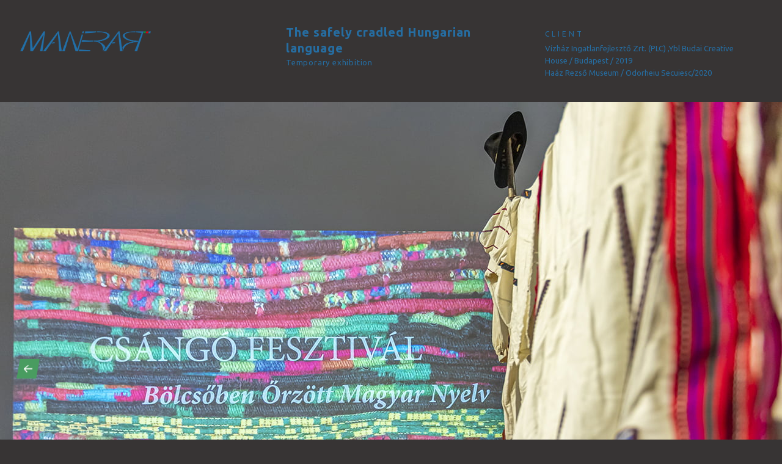

--- FILE ---
content_type: text/html; charset=UTF-8
request_url: https://manierart.com/en/spaces/the-safely-cradled-hungarian-language/
body_size: 19434
content:
<!doctype html>
<html lang="en-GB" class="no-js" itemtype="https://schema.org/Blog" itemscope>
<head>
	<meta charset="UTF-8">
	<meta name="viewport" content="width=device-width, initial-scale=1, minimum-scale=1">
	<title>The safely cradled Hungarian language - Manierart</title>
<link rel="alternate" href="https://manierart.com/en/spaces/the-safely-cradled-hungarian-language/" hreflang="en" />
<link rel="alternate" href="https://manierart.com/hu/terek/bolcsoben-orzott-magyar-nyelv/" hreflang="hu" />
<link rel="alternate" href="https://manierart.com/ro/spatii/limba-maghiara-pastrata-in-leagan/" hreflang="ro" />
<meta name="dc.title" content="The safely cradled Hungarian language - Manierart">
<meta name="dc.description" content="https://youtu.be/XZVjPQTIsMg https://youtu.be/ZXdtsIcbLIc">
<meta name="dc.relation" content="https://manierart.com/en/spaces/the-safely-cradled-hungarian-language/">
<meta name="dc.source" content="https://manierart.com/">
<meta name="dc.language" content="en_GB">
<meta name="description" content="https://youtu.be/XZVjPQTIsMg https://youtu.be/ZXdtsIcbLIc">
<meta name="robots" content="index, follow, max-snippet:-1, max-image-preview:large, max-video-preview:-1">
<link rel="canonical" href="https://manierart.com/en/spaces/the-safely-cradled-hungarian-language/">
<meta property="og:url" content="https://manierart.com/en/spaces/the-safely-cradled-hungarian-language/">
<meta property="og:site_name" content="Manierart">
<meta property="og:locale" content="en_GB">
<meta property="og:locale:alternate" content="hu_HU">
<meta property="og:locale:alternate" content="ro_RO">
<meta property="og:type" content="article">
<meta property="article:author" content="">
<meta property="article:publisher" content="">
<meta property="article:section" content="Space">
<meta property="og:title" content="The safely cradled Hungarian language - Manierart">
<meta property="og:description" content="https://youtu.be/XZVjPQTIsMg https://youtu.be/ZXdtsIcbLIc">
<meta property="fb:pages" content="">
<meta property="fb:admins" content="">
<meta property="fb:app_id" content="">
<meta name="twitter:card" content="summary">
<meta name="twitter:site" content="">
<meta name="twitter:creator" content="">
<meta name="twitter:title" content="The safely cradled Hungarian language - Manierart">
<meta name="twitter:description" content="https://youtu.be/XZVjPQTIsMg https://youtu.be/ZXdtsIcbLIc">
<link rel="alternate" type="application/rss+xml" title="Manierart &raquo; Feed" href="https://manierart.com/en/feed/" />
<link rel="alternate" type="application/rss+xml" title="Manierart &raquo; Comments Feed" href="https://manierart.com/en/comments/feed/" />
			<script>document.documentElement.classList.remove( 'no-js' );</script>
			<link rel="alternate" type="application/rss+xml" title="Manierart &raquo; The safely cradled Hungarian language Comments Feed" href="https://manierart.com/en/spaces/the-safely-cradled-hungarian-language/feed/" />
<link rel="alternate" title="oEmbed (JSON)" type="application/json+oembed" href="https://manierart.com/wp-json/oembed/1.0/embed?url=https%3A%2F%2Fmanierart.com%2Fen%2Fspaces%2Fthe-safely-cradled-hungarian-language%2F&#038;lang=en" />
<link rel="alternate" title="oEmbed (XML)" type="text/xml+oembed" href="https://manierart.com/wp-json/oembed/1.0/embed?url=https%3A%2F%2Fmanierart.com%2Fen%2Fspaces%2Fthe-safely-cradled-hungarian-language%2F&#038;format=xml&#038;lang=en" />
<style id='wp-img-auto-sizes-contain-inline-css'>
img:is([sizes=auto i],[sizes^="auto," i]){contain-intrinsic-size:3000px 1500px}
/*# sourceURL=wp-img-auto-sizes-contain-inline-css */
</style>
<link rel='stylesheet' id='kadence-blocks-rowlayout-css' href='https://manierart.com/wp-content/plugins/kadence-blocks/dist/style-blocks-rowlayout.css?ver=3.5.30' media='all' />
<link rel='stylesheet' id='kadence-blocks-column-css' href='https://manierart.com/wp-content/plugins/kadence-blocks/dist/style-blocks-column.css?ver=3.5.30' media='all' />
<link rel='stylesheet' id='kadence-blocks-accordion-css' href='https://manierart.com/wp-content/plugins/kadence-blocks/dist/style-blocks-accordion.css?ver=3.5.30' media='all' />
<link rel='stylesheet' id='wp-block-library-css' href='https://manierart.com/wp-includes/css/dist/block-library/style.min.css?ver=6.9' media='all' />
<style id='wp-block-gallery-inline-css'>
.blocks-gallery-grid:not(.has-nested-images),.wp-block-gallery:not(.has-nested-images){display:flex;flex-wrap:wrap;list-style-type:none;margin:0;padding:0}.blocks-gallery-grid:not(.has-nested-images) .blocks-gallery-image,.blocks-gallery-grid:not(.has-nested-images) .blocks-gallery-item,.wp-block-gallery:not(.has-nested-images) .blocks-gallery-image,.wp-block-gallery:not(.has-nested-images) .blocks-gallery-item{display:flex;flex-direction:column;flex-grow:1;justify-content:center;margin:0 1em 1em 0;position:relative;width:calc(50% - 1em)}.blocks-gallery-grid:not(.has-nested-images) .blocks-gallery-image:nth-of-type(2n),.blocks-gallery-grid:not(.has-nested-images) .blocks-gallery-item:nth-of-type(2n),.wp-block-gallery:not(.has-nested-images) .blocks-gallery-image:nth-of-type(2n),.wp-block-gallery:not(.has-nested-images) .blocks-gallery-item:nth-of-type(2n){margin-right:0}.blocks-gallery-grid:not(.has-nested-images) .blocks-gallery-image figure,.blocks-gallery-grid:not(.has-nested-images) .blocks-gallery-item figure,.wp-block-gallery:not(.has-nested-images) .blocks-gallery-image figure,.wp-block-gallery:not(.has-nested-images) .blocks-gallery-item figure{align-items:flex-end;display:flex;height:100%;justify-content:flex-start;margin:0}.blocks-gallery-grid:not(.has-nested-images) .blocks-gallery-image img,.blocks-gallery-grid:not(.has-nested-images) .blocks-gallery-item img,.wp-block-gallery:not(.has-nested-images) .blocks-gallery-image img,.wp-block-gallery:not(.has-nested-images) .blocks-gallery-item img{display:block;height:auto;max-width:100%;width:auto}.blocks-gallery-grid:not(.has-nested-images) .blocks-gallery-image figcaption,.blocks-gallery-grid:not(.has-nested-images) .blocks-gallery-item figcaption,.wp-block-gallery:not(.has-nested-images) .blocks-gallery-image figcaption,.wp-block-gallery:not(.has-nested-images) .blocks-gallery-item figcaption{background:linear-gradient(0deg,#000000b3,#0000004d 70%,#0000);bottom:0;box-sizing:border-box;color:#fff;font-size:.8em;margin:0;max-height:100%;overflow:auto;padding:3em .77em .7em;position:absolute;text-align:center;width:100%;z-index:2}.blocks-gallery-grid:not(.has-nested-images) .blocks-gallery-image figcaption img,.blocks-gallery-grid:not(.has-nested-images) .blocks-gallery-item figcaption img,.wp-block-gallery:not(.has-nested-images) .blocks-gallery-image figcaption img,.wp-block-gallery:not(.has-nested-images) .blocks-gallery-item figcaption img{display:inline}.blocks-gallery-grid:not(.has-nested-images) figcaption,.wp-block-gallery:not(.has-nested-images) figcaption{flex-grow:1}.blocks-gallery-grid:not(.has-nested-images).is-cropped .blocks-gallery-image a,.blocks-gallery-grid:not(.has-nested-images).is-cropped .blocks-gallery-image img,.blocks-gallery-grid:not(.has-nested-images).is-cropped .blocks-gallery-item a,.blocks-gallery-grid:not(.has-nested-images).is-cropped .blocks-gallery-item img,.wp-block-gallery:not(.has-nested-images).is-cropped .blocks-gallery-image a,.wp-block-gallery:not(.has-nested-images).is-cropped .blocks-gallery-image img,.wp-block-gallery:not(.has-nested-images).is-cropped .blocks-gallery-item a,.wp-block-gallery:not(.has-nested-images).is-cropped .blocks-gallery-item img{flex:1;height:100%;object-fit:cover;width:100%}.blocks-gallery-grid:not(.has-nested-images).columns-1 .blocks-gallery-image,.blocks-gallery-grid:not(.has-nested-images).columns-1 .blocks-gallery-item,.wp-block-gallery:not(.has-nested-images).columns-1 .blocks-gallery-image,.wp-block-gallery:not(.has-nested-images).columns-1 .blocks-gallery-item{margin-right:0;width:100%}@media (min-width:600px){.blocks-gallery-grid:not(.has-nested-images).columns-3 .blocks-gallery-image,.blocks-gallery-grid:not(.has-nested-images).columns-3 .blocks-gallery-item,.wp-block-gallery:not(.has-nested-images).columns-3 .blocks-gallery-image,.wp-block-gallery:not(.has-nested-images).columns-3 .blocks-gallery-item{margin-right:1em;width:calc(33.33333% - .66667em)}.blocks-gallery-grid:not(.has-nested-images).columns-4 .blocks-gallery-image,.blocks-gallery-grid:not(.has-nested-images).columns-4 .blocks-gallery-item,.wp-block-gallery:not(.has-nested-images).columns-4 .blocks-gallery-image,.wp-block-gallery:not(.has-nested-images).columns-4 .blocks-gallery-item{margin-right:1em;width:calc(25% - .75em)}.blocks-gallery-grid:not(.has-nested-images).columns-5 .blocks-gallery-image,.blocks-gallery-grid:not(.has-nested-images).columns-5 .blocks-gallery-item,.wp-block-gallery:not(.has-nested-images).columns-5 .blocks-gallery-image,.wp-block-gallery:not(.has-nested-images).columns-5 .blocks-gallery-item{margin-right:1em;width:calc(20% - .8em)}.blocks-gallery-grid:not(.has-nested-images).columns-6 .blocks-gallery-image,.blocks-gallery-grid:not(.has-nested-images).columns-6 .blocks-gallery-item,.wp-block-gallery:not(.has-nested-images).columns-6 .blocks-gallery-image,.wp-block-gallery:not(.has-nested-images).columns-6 .blocks-gallery-item{margin-right:1em;width:calc(16.66667% - .83333em)}.blocks-gallery-grid:not(.has-nested-images).columns-7 .blocks-gallery-image,.blocks-gallery-grid:not(.has-nested-images).columns-7 .blocks-gallery-item,.wp-block-gallery:not(.has-nested-images).columns-7 .blocks-gallery-image,.wp-block-gallery:not(.has-nested-images).columns-7 .blocks-gallery-item{margin-right:1em;width:calc(14.28571% - .85714em)}.blocks-gallery-grid:not(.has-nested-images).columns-8 .blocks-gallery-image,.blocks-gallery-grid:not(.has-nested-images).columns-8 .blocks-gallery-item,.wp-block-gallery:not(.has-nested-images).columns-8 .blocks-gallery-image,.wp-block-gallery:not(.has-nested-images).columns-8 .blocks-gallery-item{margin-right:1em;width:calc(12.5% - .875em)}.blocks-gallery-grid:not(.has-nested-images).columns-1 .blocks-gallery-image:nth-of-type(1n),.blocks-gallery-grid:not(.has-nested-images).columns-1 .blocks-gallery-item:nth-of-type(1n),.blocks-gallery-grid:not(.has-nested-images).columns-2 .blocks-gallery-image:nth-of-type(2n),.blocks-gallery-grid:not(.has-nested-images).columns-2 .blocks-gallery-item:nth-of-type(2n),.blocks-gallery-grid:not(.has-nested-images).columns-3 .blocks-gallery-image:nth-of-type(3n),.blocks-gallery-grid:not(.has-nested-images).columns-3 .blocks-gallery-item:nth-of-type(3n),.blocks-gallery-grid:not(.has-nested-images).columns-4 .blocks-gallery-image:nth-of-type(4n),.blocks-gallery-grid:not(.has-nested-images).columns-4 .blocks-gallery-item:nth-of-type(4n),.blocks-gallery-grid:not(.has-nested-images).columns-5 .blocks-gallery-image:nth-of-type(5n),.blocks-gallery-grid:not(.has-nested-images).columns-5 .blocks-gallery-item:nth-of-type(5n),.blocks-gallery-grid:not(.has-nested-images).columns-6 .blocks-gallery-image:nth-of-type(6n),.blocks-gallery-grid:not(.has-nested-images).columns-6 .blocks-gallery-item:nth-of-type(6n),.blocks-gallery-grid:not(.has-nested-images).columns-7 .blocks-gallery-image:nth-of-type(7n),.blocks-gallery-grid:not(.has-nested-images).columns-7 .blocks-gallery-item:nth-of-type(7n),.blocks-gallery-grid:not(.has-nested-images).columns-8 .blocks-gallery-image:nth-of-type(8n),.blocks-gallery-grid:not(.has-nested-images).columns-8 .blocks-gallery-item:nth-of-type(8n),.wp-block-gallery:not(.has-nested-images).columns-1 .blocks-gallery-image:nth-of-type(1n),.wp-block-gallery:not(.has-nested-images).columns-1 .blocks-gallery-item:nth-of-type(1n),.wp-block-gallery:not(.has-nested-images).columns-2 .blocks-gallery-image:nth-of-type(2n),.wp-block-gallery:not(.has-nested-images).columns-2 .blocks-gallery-item:nth-of-type(2n),.wp-block-gallery:not(.has-nested-images).columns-3 .blocks-gallery-image:nth-of-type(3n),.wp-block-gallery:not(.has-nested-images).columns-3 .blocks-gallery-item:nth-of-type(3n),.wp-block-gallery:not(.has-nested-images).columns-4 .blocks-gallery-image:nth-of-type(4n),.wp-block-gallery:not(.has-nested-images).columns-4 .blocks-gallery-item:nth-of-type(4n),.wp-block-gallery:not(.has-nested-images).columns-5 .blocks-gallery-image:nth-of-type(5n),.wp-block-gallery:not(.has-nested-images).columns-5 .blocks-gallery-item:nth-of-type(5n),.wp-block-gallery:not(.has-nested-images).columns-6 .blocks-gallery-image:nth-of-type(6n),.wp-block-gallery:not(.has-nested-images).columns-6 .blocks-gallery-item:nth-of-type(6n),.wp-block-gallery:not(.has-nested-images).columns-7 .blocks-gallery-image:nth-of-type(7n),.wp-block-gallery:not(.has-nested-images).columns-7 .blocks-gallery-item:nth-of-type(7n),.wp-block-gallery:not(.has-nested-images).columns-8 .blocks-gallery-image:nth-of-type(8n),.wp-block-gallery:not(.has-nested-images).columns-8 .blocks-gallery-item:nth-of-type(8n){margin-right:0}}.blocks-gallery-grid:not(.has-nested-images) .blocks-gallery-image:last-child,.blocks-gallery-grid:not(.has-nested-images) .blocks-gallery-item:last-child,.wp-block-gallery:not(.has-nested-images) .blocks-gallery-image:last-child,.wp-block-gallery:not(.has-nested-images) .blocks-gallery-item:last-child{margin-right:0}.blocks-gallery-grid:not(.has-nested-images).alignleft,.blocks-gallery-grid:not(.has-nested-images).alignright,.wp-block-gallery:not(.has-nested-images).alignleft,.wp-block-gallery:not(.has-nested-images).alignright{max-width:420px;width:100%}.blocks-gallery-grid:not(.has-nested-images).aligncenter .blocks-gallery-item figure,.wp-block-gallery:not(.has-nested-images).aligncenter .blocks-gallery-item figure{justify-content:center}.wp-block-gallery:not(.is-cropped) .blocks-gallery-item{align-self:flex-start}figure.wp-block-gallery.has-nested-images{align-items:normal}.wp-block-gallery.has-nested-images figure.wp-block-image:not(#individual-image){margin:0;width:calc(50% - var(--wp--style--unstable-gallery-gap, 16px)/2)}.wp-block-gallery.has-nested-images figure.wp-block-image{box-sizing:border-box;display:flex;flex-direction:column;flex-grow:1;justify-content:center;max-width:100%;position:relative}.wp-block-gallery.has-nested-images figure.wp-block-image>a,.wp-block-gallery.has-nested-images figure.wp-block-image>div{flex-direction:column;flex-grow:1;margin:0}.wp-block-gallery.has-nested-images figure.wp-block-image img{display:block;height:auto;max-width:100%!important;width:auto}.wp-block-gallery.has-nested-images figure.wp-block-image figcaption,.wp-block-gallery.has-nested-images figure.wp-block-image:has(figcaption):before{bottom:0;left:0;max-height:100%;position:absolute;right:0}.wp-block-gallery.has-nested-images figure.wp-block-image:has(figcaption):before{backdrop-filter:blur(3px);content:"";height:100%;-webkit-mask-image:linear-gradient(0deg,#000 20%,#0000);mask-image:linear-gradient(0deg,#000 20%,#0000);max-height:40%;pointer-events:none}.wp-block-gallery.has-nested-images figure.wp-block-image figcaption{box-sizing:border-box;color:#fff;font-size:13px;margin:0;overflow:auto;padding:1em;text-align:center;text-shadow:0 0 1.5px #000}.wp-block-gallery.has-nested-images figure.wp-block-image figcaption::-webkit-scrollbar{height:12px;width:12px}.wp-block-gallery.has-nested-images figure.wp-block-image figcaption::-webkit-scrollbar-track{background-color:initial}.wp-block-gallery.has-nested-images figure.wp-block-image figcaption::-webkit-scrollbar-thumb{background-clip:padding-box;background-color:initial;border:3px solid #0000;border-radius:8px}.wp-block-gallery.has-nested-images figure.wp-block-image figcaption:focus-within::-webkit-scrollbar-thumb,.wp-block-gallery.has-nested-images figure.wp-block-image figcaption:focus::-webkit-scrollbar-thumb,.wp-block-gallery.has-nested-images figure.wp-block-image figcaption:hover::-webkit-scrollbar-thumb{background-color:#fffc}.wp-block-gallery.has-nested-images figure.wp-block-image figcaption{scrollbar-color:#0000 #0000;scrollbar-gutter:stable both-edges;scrollbar-width:thin}.wp-block-gallery.has-nested-images figure.wp-block-image figcaption:focus,.wp-block-gallery.has-nested-images figure.wp-block-image figcaption:focus-within,.wp-block-gallery.has-nested-images figure.wp-block-image figcaption:hover{scrollbar-color:#fffc #0000}.wp-block-gallery.has-nested-images figure.wp-block-image figcaption{will-change:transform}@media (hover:none){.wp-block-gallery.has-nested-images figure.wp-block-image figcaption{scrollbar-color:#fffc #0000}}.wp-block-gallery.has-nested-images figure.wp-block-image figcaption{background:linear-gradient(0deg,#0006,#0000)}.wp-block-gallery.has-nested-images figure.wp-block-image figcaption img{display:inline}.wp-block-gallery.has-nested-images figure.wp-block-image figcaption a{color:inherit}.wp-block-gallery.has-nested-images figure.wp-block-image.has-custom-border img{box-sizing:border-box}.wp-block-gallery.has-nested-images figure.wp-block-image.has-custom-border>a,.wp-block-gallery.has-nested-images figure.wp-block-image.has-custom-border>div,.wp-block-gallery.has-nested-images figure.wp-block-image.is-style-rounded>a,.wp-block-gallery.has-nested-images figure.wp-block-image.is-style-rounded>div{flex:1 1 auto}.wp-block-gallery.has-nested-images figure.wp-block-image.has-custom-border figcaption,.wp-block-gallery.has-nested-images figure.wp-block-image.is-style-rounded figcaption{background:none;color:inherit;flex:initial;margin:0;padding:10px 10px 9px;position:relative;text-shadow:none}.wp-block-gallery.has-nested-images figure.wp-block-image.has-custom-border:before,.wp-block-gallery.has-nested-images figure.wp-block-image.is-style-rounded:before{content:none}.wp-block-gallery.has-nested-images figcaption{flex-basis:100%;flex-grow:1;text-align:center}.wp-block-gallery.has-nested-images:not(.is-cropped) figure.wp-block-image:not(#individual-image){margin-bottom:auto;margin-top:0}.wp-block-gallery.has-nested-images.is-cropped figure.wp-block-image:not(#individual-image){align-self:inherit}.wp-block-gallery.has-nested-images.is-cropped figure.wp-block-image:not(#individual-image)>a,.wp-block-gallery.has-nested-images.is-cropped figure.wp-block-image:not(#individual-image)>div:not(.components-drop-zone){display:flex}.wp-block-gallery.has-nested-images.is-cropped figure.wp-block-image:not(#individual-image) a,.wp-block-gallery.has-nested-images.is-cropped figure.wp-block-image:not(#individual-image) img{flex:1 0 0%;height:100%;object-fit:cover;width:100%}.wp-block-gallery.has-nested-images.columns-1 figure.wp-block-image:not(#individual-image){width:100%}@media (min-width:600px){.wp-block-gallery.has-nested-images.columns-3 figure.wp-block-image:not(#individual-image){width:calc(33.33333% - var(--wp--style--unstable-gallery-gap, 16px)*.66667)}.wp-block-gallery.has-nested-images.columns-4 figure.wp-block-image:not(#individual-image){width:calc(25% - var(--wp--style--unstable-gallery-gap, 16px)*.75)}.wp-block-gallery.has-nested-images.columns-5 figure.wp-block-image:not(#individual-image){width:calc(20% - var(--wp--style--unstable-gallery-gap, 16px)*.8)}.wp-block-gallery.has-nested-images.columns-6 figure.wp-block-image:not(#individual-image){width:calc(16.66667% - var(--wp--style--unstable-gallery-gap, 16px)*.83333)}.wp-block-gallery.has-nested-images.columns-7 figure.wp-block-image:not(#individual-image){width:calc(14.28571% - var(--wp--style--unstable-gallery-gap, 16px)*.85714)}.wp-block-gallery.has-nested-images.columns-8 figure.wp-block-image:not(#individual-image){width:calc(12.5% - var(--wp--style--unstable-gallery-gap, 16px)*.875)}.wp-block-gallery.has-nested-images.columns-default figure.wp-block-image:not(#individual-image){width:calc(33.33% - var(--wp--style--unstable-gallery-gap, 16px)*.66667)}.wp-block-gallery.has-nested-images.columns-default figure.wp-block-image:not(#individual-image):first-child:nth-last-child(2),.wp-block-gallery.has-nested-images.columns-default figure.wp-block-image:not(#individual-image):first-child:nth-last-child(2)~figure.wp-block-image:not(#individual-image){width:calc(50% - var(--wp--style--unstable-gallery-gap, 16px)*.5)}.wp-block-gallery.has-nested-images.columns-default figure.wp-block-image:not(#individual-image):first-child:last-child{width:100%}}.wp-block-gallery.has-nested-images.alignleft,.wp-block-gallery.has-nested-images.alignright{max-width:420px;width:100%}.wp-block-gallery.has-nested-images.aligncenter{justify-content:center}
/*# sourceURL=https://manierart.com/wp-includes/blocks/gallery/style.min.css */
</style>
<style id='wp-block-image-inline-css'>
.wp-block-image>a,.wp-block-image>figure>a{display:inline-block}.wp-block-image img{box-sizing:border-box;height:auto;max-width:100%;vertical-align:bottom}@media not (prefers-reduced-motion){.wp-block-image img.hide{visibility:hidden}.wp-block-image img.show{animation:show-content-image .4s}}.wp-block-image[style*=border-radius] img,.wp-block-image[style*=border-radius]>a{border-radius:inherit}.wp-block-image.has-custom-border img{box-sizing:border-box}.wp-block-image.aligncenter{text-align:center}.wp-block-image.alignfull>a,.wp-block-image.alignwide>a{width:100%}.wp-block-image.alignfull img,.wp-block-image.alignwide img{height:auto;width:100%}.wp-block-image .aligncenter,.wp-block-image .alignleft,.wp-block-image .alignright,.wp-block-image.aligncenter,.wp-block-image.alignleft,.wp-block-image.alignright{display:table}.wp-block-image .aligncenter>figcaption,.wp-block-image .alignleft>figcaption,.wp-block-image .alignright>figcaption,.wp-block-image.aligncenter>figcaption,.wp-block-image.alignleft>figcaption,.wp-block-image.alignright>figcaption{caption-side:bottom;display:table-caption}.wp-block-image .alignleft{float:left;margin:.5em 1em .5em 0}.wp-block-image .alignright{float:right;margin:.5em 0 .5em 1em}.wp-block-image .aligncenter{margin-left:auto;margin-right:auto}.wp-block-image :where(figcaption){margin-bottom:1em;margin-top:.5em}.wp-block-image.is-style-circle-mask img{border-radius:9999px}@supports ((-webkit-mask-image:none) or (mask-image:none)) or (-webkit-mask-image:none){.wp-block-image.is-style-circle-mask img{border-radius:0;-webkit-mask-image:url('data:image/svg+xml;utf8,<svg viewBox="0 0 100 100" xmlns="http://www.w3.org/2000/svg"><circle cx="50" cy="50" r="50"/></svg>');mask-image:url('data:image/svg+xml;utf8,<svg viewBox="0 0 100 100" xmlns="http://www.w3.org/2000/svg"><circle cx="50" cy="50" r="50"/></svg>');mask-mode:alpha;-webkit-mask-position:center;mask-position:center;-webkit-mask-repeat:no-repeat;mask-repeat:no-repeat;-webkit-mask-size:contain;mask-size:contain}}:root :where(.wp-block-image.is-style-rounded img,.wp-block-image .is-style-rounded img){border-radius:9999px}.wp-block-image figure{margin:0}.wp-lightbox-container{display:flex;flex-direction:column;position:relative}.wp-lightbox-container img{cursor:zoom-in}.wp-lightbox-container img:hover+button{opacity:1}.wp-lightbox-container button{align-items:center;backdrop-filter:blur(16px) saturate(180%);background-color:#5a5a5a40;border:none;border-radius:4px;cursor:zoom-in;display:flex;height:20px;justify-content:center;opacity:0;padding:0;position:absolute;right:16px;text-align:center;top:16px;width:20px;z-index:100}@media not (prefers-reduced-motion){.wp-lightbox-container button{transition:opacity .2s ease}}.wp-lightbox-container button:focus-visible{outline:3px auto #5a5a5a40;outline:3px auto -webkit-focus-ring-color;outline-offset:3px}.wp-lightbox-container button:hover{cursor:pointer;opacity:1}.wp-lightbox-container button:focus{opacity:1}.wp-lightbox-container button:focus,.wp-lightbox-container button:hover,.wp-lightbox-container button:not(:hover):not(:active):not(.has-background){background-color:#5a5a5a40;border:none}.wp-lightbox-overlay{box-sizing:border-box;cursor:zoom-out;height:100vh;left:0;overflow:hidden;position:fixed;top:0;visibility:hidden;width:100%;z-index:100000}.wp-lightbox-overlay .close-button{align-items:center;cursor:pointer;display:flex;justify-content:center;min-height:40px;min-width:40px;padding:0;position:absolute;right:calc(env(safe-area-inset-right) + 16px);top:calc(env(safe-area-inset-top) + 16px);z-index:5000000}.wp-lightbox-overlay .close-button:focus,.wp-lightbox-overlay .close-button:hover,.wp-lightbox-overlay .close-button:not(:hover):not(:active):not(.has-background){background:none;border:none}.wp-lightbox-overlay .lightbox-image-container{height:var(--wp--lightbox-container-height);left:50%;overflow:hidden;position:absolute;top:50%;transform:translate(-50%,-50%);transform-origin:top left;width:var(--wp--lightbox-container-width);z-index:9999999999}.wp-lightbox-overlay .wp-block-image{align-items:center;box-sizing:border-box;display:flex;height:100%;justify-content:center;margin:0;position:relative;transform-origin:0 0;width:100%;z-index:3000000}.wp-lightbox-overlay .wp-block-image img{height:var(--wp--lightbox-image-height);min-height:var(--wp--lightbox-image-height);min-width:var(--wp--lightbox-image-width);width:var(--wp--lightbox-image-width)}.wp-lightbox-overlay .wp-block-image figcaption{display:none}.wp-lightbox-overlay button{background:none;border:none}.wp-lightbox-overlay .scrim{background-color:#fff;height:100%;opacity:.9;position:absolute;width:100%;z-index:2000000}.wp-lightbox-overlay.active{visibility:visible}@media not (prefers-reduced-motion){.wp-lightbox-overlay.active{animation:turn-on-visibility .25s both}.wp-lightbox-overlay.active img{animation:turn-on-visibility .35s both}.wp-lightbox-overlay.show-closing-animation:not(.active){animation:turn-off-visibility .35s both}.wp-lightbox-overlay.show-closing-animation:not(.active) img{animation:turn-off-visibility .25s both}.wp-lightbox-overlay.zoom.active{animation:none;opacity:1;visibility:visible}.wp-lightbox-overlay.zoom.active .lightbox-image-container{animation:lightbox-zoom-in .4s}.wp-lightbox-overlay.zoom.active .lightbox-image-container img{animation:none}.wp-lightbox-overlay.zoom.active .scrim{animation:turn-on-visibility .4s forwards}.wp-lightbox-overlay.zoom.show-closing-animation:not(.active){animation:none}.wp-lightbox-overlay.zoom.show-closing-animation:not(.active) .lightbox-image-container{animation:lightbox-zoom-out .4s}.wp-lightbox-overlay.zoom.show-closing-animation:not(.active) .lightbox-image-container img{animation:none}.wp-lightbox-overlay.zoom.show-closing-animation:not(.active) .scrim{animation:turn-off-visibility .4s forwards}}@keyframes show-content-image{0%{visibility:hidden}99%{visibility:hidden}to{visibility:visible}}@keyframes turn-on-visibility{0%{opacity:0}to{opacity:1}}@keyframes turn-off-visibility{0%{opacity:1;visibility:visible}99%{opacity:0;visibility:visible}to{opacity:0;visibility:hidden}}@keyframes lightbox-zoom-in{0%{transform:translate(calc((-100vw + var(--wp--lightbox-scrollbar-width))/2 + var(--wp--lightbox-initial-left-position)),calc(-50vh + var(--wp--lightbox-initial-top-position))) scale(var(--wp--lightbox-scale))}to{transform:translate(-50%,-50%) scale(1)}}@keyframes lightbox-zoom-out{0%{transform:translate(-50%,-50%) scale(1);visibility:visible}99%{visibility:visible}to{transform:translate(calc((-100vw + var(--wp--lightbox-scrollbar-width))/2 + var(--wp--lightbox-initial-left-position)),calc(-50vh + var(--wp--lightbox-initial-top-position))) scale(var(--wp--lightbox-scale));visibility:hidden}}
/*# sourceURL=https://manierart.com/wp-includes/blocks/image/style.min.css */
</style>
<style id='wp-block-embed-inline-css'>
.wp-block-embed.alignleft,.wp-block-embed.alignright,.wp-block[data-align=left]>[data-type="core/embed"],.wp-block[data-align=right]>[data-type="core/embed"]{max-width:360px;width:100%}.wp-block-embed.alignleft .wp-block-embed__wrapper,.wp-block-embed.alignright .wp-block-embed__wrapper,.wp-block[data-align=left]>[data-type="core/embed"] .wp-block-embed__wrapper,.wp-block[data-align=right]>[data-type="core/embed"] .wp-block-embed__wrapper{min-width:280px}.wp-block-cover .wp-block-embed{min-height:240px;min-width:320px}.wp-block-embed{overflow-wrap:break-word}.wp-block-embed :where(figcaption){margin-bottom:1em;margin-top:.5em}.wp-block-embed iframe{max-width:100%}.wp-block-embed__wrapper{position:relative}.wp-embed-responsive .wp-has-aspect-ratio .wp-block-embed__wrapper:before{content:"";display:block;padding-top:50%}.wp-embed-responsive .wp-has-aspect-ratio iframe{bottom:0;height:100%;left:0;position:absolute;right:0;top:0;width:100%}.wp-embed-responsive .wp-embed-aspect-21-9 .wp-block-embed__wrapper:before{padding-top:42.85%}.wp-embed-responsive .wp-embed-aspect-18-9 .wp-block-embed__wrapper:before{padding-top:50%}.wp-embed-responsive .wp-embed-aspect-16-9 .wp-block-embed__wrapper:before{padding-top:56.25%}.wp-embed-responsive .wp-embed-aspect-4-3 .wp-block-embed__wrapper:before{padding-top:75%}.wp-embed-responsive .wp-embed-aspect-1-1 .wp-block-embed__wrapper:before{padding-top:100%}.wp-embed-responsive .wp-embed-aspect-9-16 .wp-block-embed__wrapper:before{padding-top:177.77%}.wp-embed-responsive .wp-embed-aspect-1-2 .wp-block-embed__wrapper:before{padding-top:200%}
/*# sourceURL=https://manierart.com/wp-includes/blocks/embed/style.min.css */
</style>
<style id='global-styles-inline-css'>
:root{--wp--preset--aspect-ratio--square: 1;--wp--preset--aspect-ratio--4-3: 4/3;--wp--preset--aspect-ratio--3-4: 3/4;--wp--preset--aspect-ratio--3-2: 3/2;--wp--preset--aspect-ratio--2-3: 2/3;--wp--preset--aspect-ratio--16-9: 16/9;--wp--preset--aspect-ratio--9-16: 9/16;--wp--preset--color--black: #000000;--wp--preset--color--cyan-bluish-gray: #abb8c3;--wp--preset--color--white: #ffffff;--wp--preset--color--pale-pink: #f78da7;--wp--preset--color--vivid-red: #cf2e2e;--wp--preset--color--luminous-vivid-orange: #ff6900;--wp--preset--color--luminous-vivid-amber: #fcb900;--wp--preset--color--light-green-cyan: #7bdcb5;--wp--preset--color--vivid-green-cyan: #00d084;--wp--preset--color--pale-cyan-blue: #8ed1fc;--wp--preset--color--vivid-cyan-blue: #0693e3;--wp--preset--color--vivid-purple: #9b51e0;--wp--preset--color--theme-palette-1: var(--global-palette1);--wp--preset--color--theme-palette-2: var(--global-palette2);--wp--preset--color--theme-palette-3: var(--global-palette3);--wp--preset--color--theme-palette-4: var(--global-palette4);--wp--preset--color--theme-palette-5: var(--global-palette5);--wp--preset--color--theme-palette-6: var(--global-palette6);--wp--preset--color--theme-palette-7: var(--global-palette7);--wp--preset--color--theme-palette-8: var(--global-palette8);--wp--preset--color--theme-palette-9: var(--global-palette9);--wp--preset--color--theme-palette-10: var(--global-palette10);--wp--preset--color--theme-palette-11: var(--global-palette11);--wp--preset--color--theme-palette-12: var(--global-palette12);--wp--preset--color--theme-palette-13: var(--global-palette13);--wp--preset--color--theme-palette-14: var(--global-palette14);--wp--preset--color--theme-palette-15: var(--global-palette15);--wp--preset--gradient--vivid-cyan-blue-to-vivid-purple: linear-gradient(135deg,rgb(6,147,227) 0%,rgb(155,81,224) 100%);--wp--preset--gradient--light-green-cyan-to-vivid-green-cyan: linear-gradient(135deg,rgb(122,220,180) 0%,rgb(0,208,130) 100%);--wp--preset--gradient--luminous-vivid-amber-to-luminous-vivid-orange: linear-gradient(135deg,rgb(252,185,0) 0%,rgb(255,105,0) 100%);--wp--preset--gradient--luminous-vivid-orange-to-vivid-red: linear-gradient(135deg,rgb(255,105,0) 0%,rgb(207,46,46) 100%);--wp--preset--gradient--very-light-gray-to-cyan-bluish-gray: linear-gradient(135deg,rgb(238,238,238) 0%,rgb(169,184,195) 100%);--wp--preset--gradient--cool-to-warm-spectrum: linear-gradient(135deg,rgb(74,234,220) 0%,rgb(151,120,209) 20%,rgb(207,42,186) 40%,rgb(238,44,130) 60%,rgb(251,105,98) 80%,rgb(254,248,76) 100%);--wp--preset--gradient--blush-light-purple: linear-gradient(135deg,rgb(255,206,236) 0%,rgb(152,150,240) 100%);--wp--preset--gradient--blush-bordeaux: linear-gradient(135deg,rgb(254,205,165) 0%,rgb(254,45,45) 50%,rgb(107,0,62) 100%);--wp--preset--gradient--luminous-dusk: linear-gradient(135deg,rgb(255,203,112) 0%,rgb(199,81,192) 50%,rgb(65,88,208) 100%);--wp--preset--gradient--pale-ocean: linear-gradient(135deg,rgb(255,245,203) 0%,rgb(182,227,212) 50%,rgb(51,167,181) 100%);--wp--preset--gradient--electric-grass: linear-gradient(135deg,rgb(202,248,128) 0%,rgb(113,206,126) 100%);--wp--preset--gradient--midnight: linear-gradient(135deg,rgb(2,3,129) 0%,rgb(40,116,252) 100%);--wp--preset--font-size--small: var(--global-font-size-small);--wp--preset--font-size--medium: var(--global-font-size-medium);--wp--preset--font-size--large: var(--global-font-size-large);--wp--preset--font-size--x-large: 42px;--wp--preset--font-size--larger: var(--global-font-size-larger);--wp--preset--font-size--xxlarge: var(--global-font-size-xxlarge);--wp--preset--spacing--20: 0.44rem;--wp--preset--spacing--30: 0.67rem;--wp--preset--spacing--40: 1rem;--wp--preset--spacing--50: 1.5rem;--wp--preset--spacing--60: 2.25rem;--wp--preset--spacing--70: 3.38rem;--wp--preset--spacing--80: 5.06rem;--wp--preset--shadow--natural: 6px 6px 9px rgba(0, 0, 0, 0.2);--wp--preset--shadow--deep: 12px 12px 50px rgba(0, 0, 0, 0.4);--wp--preset--shadow--sharp: 6px 6px 0px rgba(0, 0, 0, 0.2);--wp--preset--shadow--outlined: 6px 6px 0px -3px rgb(255, 255, 255), 6px 6px rgb(0, 0, 0);--wp--preset--shadow--crisp: 6px 6px 0px rgb(0, 0, 0);}:where(.is-layout-flex){gap: 0.5em;}:where(.is-layout-grid){gap: 0.5em;}body .is-layout-flex{display: flex;}.is-layout-flex{flex-wrap: wrap;align-items: center;}.is-layout-flex > :is(*, div){margin: 0;}body .is-layout-grid{display: grid;}.is-layout-grid > :is(*, div){margin: 0;}:where(.wp-block-columns.is-layout-flex){gap: 2em;}:where(.wp-block-columns.is-layout-grid){gap: 2em;}:where(.wp-block-post-template.is-layout-flex){gap: 1.25em;}:where(.wp-block-post-template.is-layout-grid){gap: 1.25em;}.has-black-color{color: var(--wp--preset--color--black) !important;}.has-cyan-bluish-gray-color{color: var(--wp--preset--color--cyan-bluish-gray) !important;}.has-white-color{color: var(--wp--preset--color--white) !important;}.has-pale-pink-color{color: var(--wp--preset--color--pale-pink) !important;}.has-vivid-red-color{color: var(--wp--preset--color--vivid-red) !important;}.has-luminous-vivid-orange-color{color: var(--wp--preset--color--luminous-vivid-orange) !important;}.has-luminous-vivid-amber-color{color: var(--wp--preset--color--luminous-vivid-amber) !important;}.has-light-green-cyan-color{color: var(--wp--preset--color--light-green-cyan) !important;}.has-vivid-green-cyan-color{color: var(--wp--preset--color--vivid-green-cyan) !important;}.has-pale-cyan-blue-color{color: var(--wp--preset--color--pale-cyan-blue) !important;}.has-vivid-cyan-blue-color{color: var(--wp--preset--color--vivid-cyan-blue) !important;}.has-vivid-purple-color{color: var(--wp--preset--color--vivid-purple) !important;}.has-black-background-color{background-color: var(--wp--preset--color--black) !important;}.has-cyan-bluish-gray-background-color{background-color: var(--wp--preset--color--cyan-bluish-gray) !important;}.has-white-background-color{background-color: var(--wp--preset--color--white) !important;}.has-pale-pink-background-color{background-color: var(--wp--preset--color--pale-pink) !important;}.has-vivid-red-background-color{background-color: var(--wp--preset--color--vivid-red) !important;}.has-luminous-vivid-orange-background-color{background-color: var(--wp--preset--color--luminous-vivid-orange) !important;}.has-luminous-vivid-amber-background-color{background-color: var(--wp--preset--color--luminous-vivid-amber) !important;}.has-light-green-cyan-background-color{background-color: var(--wp--preset--color--light-green-cyan) !important;}.has-vivid-green-cyan-background-color{background-color: var(--wp--preset--color--vivid-green-cyan) !important;}.has-pale-cyan-blue-background-color{background-color: var(--wp--preset--color--pale-cyan-blue) !important;}.has-vivid-cyan-blue-background-color{background-color: var(--wp--preset--color--vivid-cyan-blue) !important;}.has-vivid-purple-background-color{background-color: var(--wp--preset--color--vivid-purple) !important;}.has-black-border-color{border-color: var(--wp--preset--color--black) !important;}.has-cyan-bluish-gray-border-color{border-color: var(--wp--preset--color--cyan-bluish-gray) !important;}.has-white-border-color{border-color: var(--wp--preset--color--white) !important;}.has-pale-pink-border-color{border-color: var(--wp--preset--color--pale-pink) !important;}.has-vivid-red-border-color{border-color: var(--wp--preset--color--vivid-red) !important;}.has-luminous-vivid-orange-border-color{border-color: var(--wp--preset--color--luminous-vivid-orange) !important;}.has-luminous-vivid-amber-border-color{border-color: var(--wp--preset--color--luminous-vivid-amber) !important;}.has-light-green-cyan-border-color{border-color: var(--wp--preset--color--light-green-cyan) !important;}.has-vivid-green-cyan-border-color{border-color: var(--wp--preset--color--vivid-green-cyan) !important;}.has-pale-cyan-blue-border-color{border-color: var(--wp--preset--color--pale-cyan-blue) !important;}.has-vivid-cyan-blue-border-color{border-color: var(--wp--preset--color--vivid-cyan-blue) !important;}.has-vivid-purple-border-color{border-color: var(--wp--preset--color--vivid-purple) !important;}.has-vivid-cyan-blue-to-vivid-purple-gradient-background{background: var(--wp--preset--gradient--vivid-cyan-blue-to-vivid-purple) !important;}.has-light-green-cyan-to-vivid-green-cyan-gradient-background{background: var(--wp--preset--gradient--light-green-cyan-to-vivid-green-cyan) !important;}.has-luminous-vivid-amber-to-luminous-vivid-orange-gradient-background{background: var(--wp--preset--gradient--luminous-vivid-amber-to-luminous-vivid-orange) !important;}.has-luminous-vivid-orange-to-vivid-red-gradient-background{background: var(--wp--preset--gradient--luminous-vivid-orange-to-vivid-red) !important;}.has-very-light-gray-to-cyan-bluish-gray-gradient-background{background: var(--wp--preset--gradient--very-light-gray-to-cyan-bluish-gray) !important;}.has-cool-to-warm-spectrum-gradient-background{background: var(--wp--preset--gradient--cool-to-warm-spectrum) !important;}.has-blush-light-purple-gradient-background{background: var(--wp--preset--gradient--blush-light-purple) !important;}.has-blush-bordeaux-gradient-background{background: var(--wp--preset--gradient--blush-bordeaux) !important;}.has-luminous-dusk-gradient-background{background: var(--wp--preset--gradient--luminous-dusk) !important;}.has-pale-ocean-gradient-background{background: var(--wp--preset--gradient--pale-ocean) !important;}.has-electric-grass-gradient-background{background: var(--wp--preset--gradient--electric-grass) !important;}.has-midnight-gradient-background{background: var(--wp--preset--gradient--midnight) !important;}.has-small-font-size{font-size: var(--wp--preset--font-size--small) !important;}.has-medium-font-size{font-size: var(--wp--preset--font-size--medium) !important;}.has-large-font-size{font-size: var(--wp--preset--font-size--large) !important;}.has-x-large-font-size{font-size: var(--wp--preset--font-size--x-large) !important;}
/*# sourceURL=global-styles-inline-css */
</style>
<style id='core-block-supports-inline-css'>
.wp-block-gallery.wp-block-gallery-1{--wp--style--unstable-gallery-gap:var( --wp--style--gallery-gap-default, var( --gallery-block--gutter-size, var( --wp--style--block-gap, 0.5em ) ) );gap:var( --wp--style--gallery-gap-default, var( --gallery-block--gutter-size, var( --wp--style--block-gap, 0.5em ) ) );}.wp-block-gallery.wp-block-gallery-2{--wp--style--unstable-gallery-gap:var( --wp--style--gallery-gap-default, var( --gallery-block--gutter-size, var( --wp--style--block-gap, 0.5em ) ) );gap:var( --wp--style--gallery-gap-default, var( --gallery-block--gutter-size, var( --wp--style--block-gap, 0.5em ) ) );}
/*# sourceURL=core-block-supports-inline-css */
</style>

<style id='classic-theme-styles-inline-css'>
/*! This file is auto-generated */
.wp-block-button__link{color:#fff;background-color:#32373c;border-radius:9999px;box-shadow:none;text-decoration:none;padding:calc(.667em + 2px) calc(1.333em + 2px);font-size:1.125em}.wp-block-file__button{background:#32373c;color:#fff;text-decoration:none}
/*# sourceURL=/wp-includes/css/classic-themes.min.css */
</style>
<link rel='stylesheet' id='mediaelement-css' href='https://manierart.com/wp-includes/js/mediaelement/mediaelementplayer-legacy.min.css?ver=4.2.17' media='all' />
<link rel='stylesheet' id='wp-mediaelement-css' href='https://manierart.com/wp-includes/js/mediaelement/wp-mediaelement.min.css?ver=6.9' media='all' />
<link rel='stylesheet' id='view_editor_gutenberg_frontend_assets-css' href='https://manierart.com/wp-content/plugins/toolset-blocks/public/css/views-frontend.css?ver=3.6.14' media='all' />
<style id='view_editor_gutenberg_frontend_assets-inline-css'>
.wpv-sort-list-dropdown.wpv-sort-list-dropdown-style-default > span.wpv-sort-list,.wpv-sort-list-dropdown.wpv-sort-list-dropdown-style-default .wpv-sort-list-item {border-color: #cdcdcd;}.wpv-sort-list-dropdown.wpv-sort-list-dropdown-style-default .wpv-sort-list-item a {color: #444;background-color: #fff;}.wpv-sort-list-dropdown.wpv-sort-list-dropdown-style-default a:hover,.wpv-sort-list-dropdown.wpv-sort-list-dropdown-style-default a:focus {color: #000;background-color: #eee;}.wpv-sort-list-dropdown.wpv-sort-list-dropdown-style-default .wpv-sort-list-item.wpv-sort-list-current a {color: #000;background-color: #eee;}
.wpv-sort-list-dropdown.wpv-sort-list-dropdown-style-default > span.wpv-sort-list,.wpv-sort-list-dropdown.wpv-sort-list-dropdown-style-default .wpv-sort-list-item {border-color: #cdcdcd;}.wpv-sort-list-dropdown.wpv-sort-list-dropdown-style-default .wpv-sort-list-item a {color: #444;background-color: #fff;}.wpv-sort-list-dropdown.wpv-sort-list-dropdown-style-default a:hover,.wpv-sort-list-dropdown.wpv-sort-list-dropdown-style-default a:focus {color: #000;background-color: #eee;}.wpv-sort-list-dropdown.wpv-sort-list-dropdown-style-default .wpv-sort-list-item.wpv-sort-list-current a {color: #000;background-color: #eee;}.wpv-sort-list-dropdown.wpv-sort-list-dropdown-style-grey > span.wpv-sort-list,.wpv-sort-list-dropdown.wpv-sort-list-dropdown-style-grey .wpv-sort-list-item {border-color: #cdcdcd;}.wpv-sort-list-dropdown.wpv-sort-list-dropdown-style-grey .wpv-sort-list-item a {color: #444;background-color: #eeeeee;}.wpv-sort-list-dropdown.wpv-sort-list-dropdown-style-grey a:hover,.wpv-sort-list-dropdown.wpv-sort-list-dropdown-style-grey a:focus {color: #000;background-color: #e5e5e5;}.wpv-sort-list-dropdown.wpv-sort-list-dropdown-style-grey .wpv-sort-list-item.wpv-sort-list-current a {color: #000;background-color: #e5e5e5;}
.wpv-sort-list-dropdown.wpv-sort-list-dropdown-style-default > span.wpv-sort-list,.wpv-sort-list-dropdown.wpv-sort-list-dropdown-style-default .wpv-sort-list-item {border-color: #cdcdcd;}.wpv-sort-list-dropdown.wpv-sort-list-dropdown-style-default .wpv-sort-list-item a {color: #444;background-color: #fff;}.wpv-sort-list-dropdown.wpv-sort-list-dropdown-style-default a:hover,.wpv-sort-list-dropdown.wpv-sort-list-dropdown-style-default a:focus {color: #000;background-color: #eee;}.wpv-sort-list-dropdown.wpv-sort-list-dropdown-style-default .wpv-sort-list-item.wpv-sort-list-current a {color: #000;background-color: #eee;}.wpv-sort-list-dropdown.wpv-sort-list-dropdown-style-grey > span.wpv-sort-list,.wpv-sort-list-dropdown.wpv-sort-list-dropdown-style-grey .wpv-sort-list-item {border-color: #cdcdcd;}.wpv-sort-list-dropdown.wpv-sort-list-dropdown-style-grey .wpv-sort-list-item a {color: #444;background-color: #eeeeee;}.wpv-sort-list-dropdown.wpv-sort-list-dropdown-style-grey a:hover,.wpv-sort-list-dropdown.wpv-sort-list-dropdown-style-grey a:focus {color: #000;background-color: #e5e5e5;}.wpv-sort-list-dropdown.wpv-sort-list-dropdown-style-grey .wpv-sort-list-item.wpv-sort-list-current a {color: #000;background-color: #e5e5e5;}.wpv-sort-list-dropdown.wpv-sort-list-dropdown-style-blue > span.wpv-sort-list,.wpv-sort-list-dropdown.wpv-sort-list-dropdown-style-blue .wpv-sort-list-item {border-color: #0099cc;}.wpv-sort-list-dropdown.wpv-sort-list-dropdown-style-blue .wpv-sort-list-item a {color: #444;background-color: #cbddeb;}.wpv-sort-list-dropdown.wpv-sort-list-dropdown-style-blue a:hover,.wpv-sort-list-dropdown.wpv-sort-list-dropdown-style-blue a:focus {color: #000;background-color: #95bedd;}.wpv-sort-list-dropdown.wpv-sort-list-dropdown-style-blue .wpv-sort-list-item.wpv-sort-list-current a {color: #000;background-color: #95bedd;}
/*# sourceURL=view_editor_gutenberg_frontend_assets-inline-css */
</style>
<link rel='stylesheet' id='kadence-global-css' href='https://manierart.com/wp-content/themes/kadence/assets/css/global.min.css?ver=1.4.3' media='all' />
<style id='kadence-global-inline-css'>
/* Kadence Base CSS */
:root{--global-palette1:#266da1;--global-palette2:#e4e3dc;--global-palette3:#373434;--global-palette4:#373434;--global-palette5:#544f50;--global-palette6:#a39c9e;--global-palette7:#e6e3e4;--global-palette8:#f0f0f0;--global-palette9:#ffffff;--global-palette10:oklch(from var(--global-palette1) calc(l + 0.10 * (1 - l)) calc(c * 1.00) calc(h + 180) / 100%);--global-palette11:#13612e;--global-palette12:#1159af;--global-palette13:#b82105;--global-palette14:#f7630c;--global-palette15:#f5a524;--global-palette9rgb:255, 255, 255;--global-palette-highlight:var(--global-palette1);--global-palette-highlight-alt:var(--global-palette1);--global-palette-highlight-alt2:var(--global-palette9);--global-palette-btn-bg:var(--global-palette1);--global-palette-btn-bg-hover:var(--global-palette9);--global-palette-btn:var(--global-palette9);--global-palette-btn-hover:var(--global-palette1);--global-palette-btn-sec-bg:var(--global-palette7);--global-palette-btn-sec-bg-hover:var(--global-palette2);--global-palette-btn-sec:var(--global-palette3);--global-palette-btn-sec-hover:var(--global-palette9);--global-body-font-family:Ubuntu, var(--global-fallback-font);--global-heading-font-family:inherit;--global-primary-nav-font-family:inherit;--global-fallback-font:sans-serif;--global-display-fallback-font:sans-serif;--global-content-width:1290px;--global-content-wide-width:calc(1290px + 230px);--global-content-narrow-width:842px;--global-content-edge-padding:1.5rem;--global-content-boxed-padding:2rem;--global-calc-content-width:calc(1290px - var(--global-content-edge-padding) - var(--global-content-edge-padding) );--wp--style--global--content-size:var(--global-calc-content-width);}.wp-site-blocks{--global-vw:calc( 100vw - ( 0.5 * var(--scrollbar-offset)));}body{background:var(--global-palette3);}body, input, select, optgroup, textarea{font-style:normal;font-weight:normal;font-size:16px;line-height:1.6;letter-spacing:0.8px;font-family:var(--global-body-font-family);color:var(--global-palette1);}.content-bg, body.content-style-unboxed .site{background:var(--global-palette3);}h1,h2,h3,h4,h5,h6{font-family:var(--global-heading-font-family);}h1{font-style:normal;font-weight:700;font-size:56px;line-height:1.3;letter-spacing:0.05em;color:var(--global-palette1);}h2{font-style:normal;font-weight:500;font-size:32px;line-height:1.4;letter-spacing:0.04em;color:var(--global-palette1);}h3{font-style:normal;font-weight:normal;font-size:24px;line-height:1.5;letter-spacing:0.05em;color:var(--global-palette1);}h4{font-style:normal;font-weight:700;font-size:22px;line-height:1.5;letter-spacing:0.05em;color:var(--global-palette1);}h5{font-style:normal;font-weight:700;font-size:20px;line-height:1.5;letter-spacing:0.05em;color:var(--global-palette1);}h6{font-style:normal;font-weight:700;font-size:18px;line-height:1.5;letter-spacing:0.05em;color:var(--global-palette1);}.entry-hero h1{font-style:normal;font-size:48px;color:var(--global-palette1);}.entry-hero .kadence-breadcrumbs, .entry-hero .search-form{font-style:normal;color:var(--global-palette1);}@media all and (max-width: 1024px){h2{font-size:28px;}h3{font-size:20px;}}@media all and (max-width: 767px){h1{font-size:48px;line-height:1.3;}h2{font-size:24px;}h3{font-size:20px;}}.entry-hero .kadence-breadcrumbs{max-width:1290px;}.site-container, .site-header-row-layout-contained, .site-footer-row-layout-contained, .entry-hero-layout-contained, .comments-area, .alignfull > .wp-block-cover__inner-container, .alignwide > .wp-block-cover__inner-container{max-width:var(--global-content-width);}.content-width-narrow .content-container.site-container, .content-width-narrow .hero-container.site-container{max-width:var(--global-content-narrow-width);}@media all and (min-width: 1520px){.wp-site-blocks .content-container  .alignwide{margin-left:-115px;margin-right:-115px;width:unset;max-width:unset;}}@media all and (min-width: 1102px){.content-width-narrow .wp-site-blocks .content-container .alignwide{margin-left:-130px;margin-right:-130px;width:unset;max-width:unset;}}.content-style-boxed .wp-site-blocks .entry-content .alignwide{margin-left:calc( -1 * var( --global-content-boxed-padding ) );margin-right:calc( -1 * var( --global-content-boxed-padding ) );}.content-area{margin-top:5rem;margin-bottom:5rem;}@media all and (max-width: 1024px){.content-area{margin-top:3rem;margin-bottom:3rem;}}@media all and (max-width: 767px){.content-area{margin-top:2rem;margin-bottom:2rem;}}@media all and (max-width: 1024px){:root{--global-content-boxed-padding:2rem;}}@media all and (max-width: 767px){:root{--global-content-boxed-padding:1.5rem;}}.entry-content-wrap{padding:2rem;}@media all and (max-width: 1024px){.entry-content-wrap{padding:2rem;}}@media all and (max-width: 767px){.entry-content-wrap{padding:1.5rem;}}.entry.single-entry{box-shadow:0px 15px 15px -10px rgba(0,0,0,0.05);}.entry.loop-entry{box-shadow:0px 15px 15px -10px rgba(0,0,0,0.05);}.loop-entry .entry-content-wrap{padding:2rem;}@media all and (max-width: 1024px){.loop-entry .entry-content-wrap{padding:2rem;}}@media all and (max-width: 767px){.loop-entry .entry-content-wrap{padding:1.5rem;}}button, .button, .wp-block-button__link, input[type="button"], input[type="reset"], input[type="submit"], .fl-button, .elementor-button-wrapper .elementor-button, .wc-block-components-checkout-place-order-button, .wc-block-cart__submit{font-style:normal;font-size:24px;border-radius:0px;padding:3px 10px 3px 10px;box-shadow:0px 0px 0px -7px rgba(0,0,0,0);}.wp-block-button.is-style-outline .wp-block-button__link{padding:3px 10px 3px 10px;}button:hover, button:focus, button:active, .button:hover, .button:focus, .button:active, .wp-block-button__link:hover, .wp-block-button__link:focus, .wp-block-button__link:active, input[type="button"]:hover, input[type="button"]:focus, input[type="button"]:active, input[type="reset"]:hover, input[type="reset"]:focus, input[type="reset"]:active, input[type="submit"]:hover, input[type="submit"]:focus, input[type="submit"]:active, .elementor-button-wrapper .elementor-button:hover, .elementor-button-wrapper .elementor-button:focus, .elementor-button-wrapper .elementor-button:active, .wc-block-cart__submit:hover{box-shadow:0px 15px 25px -7px rgba(0,0,0,0.1);}.kb-button.kb-btn-global-outline.kb-btn-global-inherit{padding-top:calc(3px - 2px);padding-right:calc(10px - 2px);padding-bottom:calc(3px - 2px);padding-left:calc(10px - 2px);}button.button-style-secondary, .button.button-style-secondary, .wp-block-button__link.button-style-secondary, input[type="button"].button-style-secondary, input[type="reset"].button-style-secondary, input[type="submit"].button-style-secondary, .fl-button.button-style-secondary, .elementor-button-wrapper .elementor-button.button-style-secondary, .wc-block-components-checkout-place-order-button.button-style-secondary, .wc-block-cart__submit.button-style-secondary{font-style:normal;font-size:24px;}#kt-scroll-up-reader, #kt-scroll-up{border-radius:0px 0px 0px 0px;color:var(--global-palette9);background:#c6473e;border-color:#c6473e;bottom:100px;font-size:18px;padding:0.4em 0.4em 0.4em 0.4em;}#kt-scroll-up-reader.scroll-up-side-right, #kt-scroll-up.scroll-up-side-right{right:30px;}#kt-scroll-up-reader.scroll-up-side-left, #kt-scroll-up.scroll-up-side-left{left:30px;}@media all and (hover: hover){#kt-scroll-up-reader:hover, #kt-scroll-up:hover{color:var(--global-palette9);background:#c6473e;border-color:#c6473e;}}.entry-hero.post-hero-section .entry-header{min-height:200px;}
/* Kadence Footer CSS */
.site-middle-footer-inner-wrap{padding-top:8px;padding-bottom:8px;grid-column-gap:0px;grid-row-gap:0px;}.site-middle-footer-inner-wrap .widget{margin-bottom:30px;}.site-middle-footer-inner-wrap .site-footer-section:not(:last-child):after{right:calc(-0px / 2);}@media all and (max-width: 1024px){.site-middle-footer-inner-wrap{padding-top:16px;padding-bottom:16px;grid-column-gap:8px;grid-row-gap:8px;}.site-middle-footer-inner-wrap .site-footer-section:not(:last-child):after{right:calc(-8px / 2);}}@media all and (max-width: 767px){.site-middle-footer-inner-wrap{padding-top:16px;padding-bottom:16px;grid-column-gap:8px;grid-row-gap:8px;}.site-middle-footer-inner-wrap .site-footer-section:not(:last-child):after{right:calc(-8px / 2);}}#colophon .footer-html{font-style:normal;font-weight:400;font-size:14px;color:var(--global-palette1);margin:0px 0px 0px 0px;}#colophon .site-footer-row-container .site-footer-row .footer-html a{color:var(--global-palette1);}#colophon .site-footer-row-container .site-footer-row .footer-html a:hover{color:var(--global-palette2);}#colophon .footer-navigation .footer-menu-container > ul > li > a{padding-left:calc(2em / 2);padding-right:calc(2em / 2);padding-top:calc(0px / 2);padding-bottom:calc(0px / 2);color:var(--global-palette1);background:var(--global-palette3);}#colophon .footer-navigation .footer-menu-container > ul li a{font-style:normal;font-size:14px;}#colophon .footer-navigation .footer-menu-container > ul li a:hover{color:var(--global-palette2);background:var(--global-palette3);}#colophon .footer-navigation .footer-menu-container > ul li.current-menu-item > a{color:var(--global-palette2);background:var(--global-palette3);}
/* Kadence Pro Header CSS */
.header-navigation-dropdown-direction-left ul ul.submenu, .header-navigation-dropdown-direction-left ul ul.sub-menu{right:0px;left:auto;}.rtl .header-navigation-dropdown-direction-right ul ul.submenu, .rtl .header-navigation-dropdown-direction-right ul ul.sub-menu{left:0px;right:auto;}.header-account-button .nav-drop-title-wrap > .kadence-svg-iconset, .header-account-button > .kadence-svg-iconset{font-size:1.2em;}.site-header-item .header-account-button .nav-drop-title-wrap, .site-header-item .header-account-wrap > .header-account-button{display:flex;align-items:center;}.header-account-style-icon_label .header-account-label{padding-left:5px;}.header-account-style-label_icon .header-account-label{padding-right:5px;}.site-header-item .header-account-wrap .header-account-button{text-decoration:none;box-shadow:none;color:inherit;background:transparent;padding:0.6em 0em 0.6em 0em;}.header-mobile-account-wrap .header-account-button .nav-drop-title-wrap > .kadence-svg-iconset, .header-mobile-account-wrap .header-account-button > .kadence-svg-iconset{font-size:1.2em;}.header-mobile-account-wrap .header-account-button .nav-drop-title-wrap, .header-mobile-account-wrap > .header-account-button{display:flex;align-items:center;}.header-mobile-account-wrap.header-account-style-icon_label .header-account-label{padding-left:5px;}.header-mobile-account-wrap.header-account-style-label_icon .header-account-label{padding-right:5px;}.header-mobile-account-wrap .header-account-button{text-decoration:none;box-shadow:none;color:inherit;background:transparent;padding:0.6em 0em 0.6em 0em;}#login-drawer .drawer-inner .drawer-content{display:flex;justify-content:center;align-items:center;position:absolute;top:0px;bottom:0px;left:0px;right:0px;padding:0px;}#loginform p label{display:block;}#login-drawer #loginform{width:100%;}#login-drawer #loginform input{width:100%;}#login-drawer #loginform input[type="checkbox"]{width:auto;}#login-drawer .drawer-inner .drawer-header{position:relative;z-index:100;}#login-drawer .drawer-content_inner.widget_login_form_inner{padding:2em;width:100%;max-width:350px;border-radius:.25rem;background:var(--global-palette9);color:var(--global-palette4);}#login-drawer .lost_password a{color:var(--global-palette6);}#login-drawer .lost_password, #login-drawer .register-field{text-align:center;}#login-drawer .widget_login_form_inner p{margin-top:1.2em;margin-bottom:0em;}#login-drawer .widget_login_form_inner p:first-child{margin-top:0em;}#login-drawer .widget_login_form_inner label{margin-bottom:0.5em;}#login-drawer hr.register-divider{margin:1.2em 0;border-width:1px;}#login-drawer .register-field{font-size:90%;}@media all and (min-width: 1025px){#login-drawer hr.register-divider.hide-desktop{display:none;}#login-drawer p.register-field.hide-desktop{display:none;}}@media all and (max-width: 1024px){#login-drawer hr.register-divider.hide-mobile{display:none;}#login-drawer p.register-field.hide-mobile{display:none;}}@media all and (max-width: 767px){#login-drawer hr.register-divider.hide-mobile{display:none;}#login-drawer p.register-field.hide-mobile{display:none;}}.tertiary-navigation .tertiary-menu-container > ul > li.menu-item > a{padding-left:calc(1.2em / 2);padding-right:calc(1.2em / 2);padding-top:0.6em;padding-bottom:0.6em;color:var(--global-palette1);}.tertiary-navigation .tertiary-menu-container > ul li.menu-item a{font-style:normal;font-size:13px;line-height:0.9;letter-spacing:0.3em;}.tertiary-navigation .tertiary-menu-container > ul > li.menu-item > a:hover{color:var(--global-palette-highlight);}.tertiary-navigation .tertiary-menu-container > ul > li.menu-item.current-menu-item > a{color:var(--global-palette3);}.header-navigation[class*="header-navigation-style-underline"] .header-menu-container.tertiary-menu-container>ul>li>a:after{width:calc( 100% - 1.2em);}.quaternary-navigation .quaternary-menu-container > ul > li.menu-item > a{padding-left:calc(1.2em / 2);padding-right:calc(1.2em / 2);padding-top:0.6em;padding-bottom:0.6em;color:var(--global-palette5);}.quaternary-navigation .quaternary-menu-container > ul > li.menu-item > a:hover{color:var(--global-palette-highlight);}.quaternary-navigation .quaternary-menu-container > ul > li.menu-item.current-menu-item > a{color:var(--global-palette3);}.header-navigation[class*="header-navigation-style-underline"] .header-menu-container.quaternary-menu-container>ul>li>a:after{width:calc( 100% - 1.2em);}#main-header .header-divider{border-right:1px solid var(--global-palette5);height:15%;margin:0px 0px 0px 7px;}#main-header .header-divider2{border-right:1px solid var(--global-palette5);height:15%;margin:0px 0px 0px 2px;}#main-header .header-divider3{border-right:1px solid var(--global-palette6);height:50%;}#mobile-header .header-mobile-divider, #mobile-drawer .header-mobile-divider{border-right:1px solid var(--global-palette6);height:30%;}#mobile-drawer .header-mobile-divider{border-top:1px solid var(--global-palette6);width:30%;}#mobile-header .header-mobile-divider2{border-right:1px solid var(--global-palette6);height:30%;}#mobile-drawer .header-mobile-divider2{border-top:1px solid var(--global-palette6);width:30%;}.header-item-search-bar form ::-webkit-input-placeholder{color:currentColor;opacity:0.5;}.header-item-search-bar form ::placeholder{color:currentColor;opacity:0.5;}.header-search-bar form{max-width:100%;width:240px;}.header-mobile-search-bar form{max-width:calc(100vw - var(--global-sm-spacing) - var(--global-sm-spacing));width:240px;}.header-widget-lstyle-normal .header-widget-area-inner a:not(.button){text-decoration:underline;}.element-contact-inner-wrap{display:flex;flex-wrap:wrap;align-items:center;margin-top:-0.6em;margin-left:calc(-0.6em / 2);margin-right:calc(-0.6em / 2);}.element-contact-inner-wrap .header-contact-item{display:inline-flex;flex-wrap:wrap;align-items:center;margin-top:0.6em;margin-left:calc(0.6em / 2);margin-right:calc(0.6em / 2);}.element-contact-inner-wrap .header-contact-item .kadence-svg-iconset{font-size:1em;}.header-contact-item img{display:inline-block;}.header-contact-item .contact-label{margin-left:0.3em;}.rtl .header-contact-item .contact-label{margin-right:0.3em;margin-left:0px;}.header-mobile-contact-wrap .element-contact-inner-wrap{display:flex;flex-wrap:wrap;align-items:center;margin-top:-0.6em;margin-left:calc(-0.6em / 2);margin-right:calc(-0.6em / 2);}.header-mobile-contact-wrap .element-contact-inner-wrap .header-contact-item{display:inline-flex;flex-wrap:wrap;align-items:center;margin-top:0.6em;margin-left:calc(0.6em / 2);margin-right:calc(0.6em / 2);}.header-mobile-contact-wrap .element-contact-inner-wrap .header-contact-item .kadence-svg-iconset{font-size:1em;}#main-header .header-button2{box-shadow:0px 0px 0px -7px rgba(0,0,0,0);}#main-header .header-button2:hover{box-shadow:0px 15px 25px -7px rgba(0,0,0,0.1);}#masthead .kadence-sticky-header.item-is-fixed:not(.item-at-start) .header-button2, #masthead .kadence-sticky-header.item-is-fixed:not(.item-at-start) .mobile-header-button-wrap .mobile-header-button2{color:var(--global-palette8);}.mobile-header-button2-wrap .mobile-header-button-inner-wrap .mobile-header-button2{border:2px none transparent;box-shadow:0px 0px 0px -7px rgba(0,0,0,0);}.mobile-header-button2-wrap .mobile-header-button-inner-wrap .mobile-header-button2:hover{box-shadow:0px 15px 25px -7px rgba(0,0,0,0.1);}#widget-drawer.popup-drawer-layout-fullwidth .drawer-content .header-widget2, #widget-drawer.popup-drawer-layout-sidepanel .drawer-inner{max-width:35%;}#widget-drawer.popup-drawer-layout-fullwidth .drawer-content .header-widget2{margin:0 auto;}.widget-toggle-open{display:flex;align-items:center;background:transparent;box-shadow:none;}.widget-toggle-open:hover, .widget-toggle-open:focus{border-color:currentColor;background:transparent;box-shadow:none;}.widget-toggle-open .widget-toggle-icon{display:flex;}.widget-toggle-open .widget-toggle-label{padding-right:5px;}.rtl .widget-toggle-open .widget-toggle-label{padding-left:5px;padding-right:0px;}.widget-toggle-open .widget-toggle-label:empty, .rtl .widget-toggle-open .widget-toggle-label:empty{padding-right:0px;padding-left:0px;}.widget-toggle-open-container .widget-toggle-open{background:#373434;color:var(--global-palette1);padding:0.4em 0.6em 0.4em 0.6em;font-style:normal;font-size:14px;line-height:0.9em;letter-spacing:0.4em;text-transform:uppercase;}.widget-toggle-open-container .widget-toggle-open.widget-toggle-style-bordered{border:1px none currentColor;}.widget-toggle-open-container .widget-toggle-open .widget-toggle-icon{font-size:20px;}.widget-toggle-open-container .widget-toggle-open:hover, .widget-toggle-open-container .widget-toggle-open:focus{color:var(--global-palette9);background:var(--global-palette4);}#widget-drawer .drawer-inner{background:var(--global-palette3);}#widget-drawer .drawer-header .drawer-toggle, #widget-drawer .drawer-header .drawer-toggle:focus{color:var(--global-palette1);}#widget-drawer .drawer-header .drawer-toggle:hover, #widget-drawer .drawer-header .drawer-toggle:focus:hover{color:var(--global-palette9);}#widget-drawer .header-widget-2style-normal a:not(.button){text-decoration:underline;}#widget-drawer .header-widget-2style-plain a:not(.button){text-decoration:none;}#widget-drawer .header-widget2 .widget-title{font-style:normal;font-weight:500;font-size:24px;text-transform:capitalize;color:var(--global-palette3);}#widget-drawer .header-widget2{font-style:normal;font-size:15px;color:var(--global-palette2);}#widget-drawer .header-widget2 a:not(.button), #widget-drawer .header-widget2 .drawer-sub-toggle{color:var(--global-palette1);}#widget-drawer .header-widget2 a:not(.button):hover, #widget-drawer .header-widget2 .drawer-sub-toggle:hover{color:var(--global-palette2);}#widget-drawer .drawer-inner .header-widget2{padding:48px 48px 48px 48px;}#mobile-secondary-site-navigation ul li{font-size:14px;}#mobile-secondary-site-navigation ul li a{padding-top:1em;padding-bottom:1em;}#mobile-secondary-site-navigation ul li > a, #mobile-secondary-site-navigation ul li.menu-item-has-children > .drawer-nav-drop-wrap{color:var(--global-palette8);}#mobile-secondary-site-navigation ul li.current-menu-item > a, #mobile-secondary-site-navigation ul li.current-menu-item.menu-item-has-children > .drawer-nav-drop-wrap{color:var(--global-palette-highlight);}#mobile-secondary-site-navigation ul li.menu-item-has-children .drawer-nav-drop-wrap, #mobile-secondary-site-navigation ul li:not(.menu-item-has-children) a{border-bottom:1px solid rgba(255,255,255,0.1);}#mobile-secondary-site-navigation:not(.drawer-navigation-parent-toggle-true) ul li.menu-item-has-children .drawer-nav-drop-wrap button{border-left:1px solid rgba(255,255,255,0.1);}
/*# sourceURL=kadence-global-inline-css */
</style>
<link rel='stylesheet' id='kadence-content-css' href='https://manierart.com/wp-content/themes/kadence/assets/css/content.min.css?ver=1.4.3' media='all' />
<link rel='stylesheet' id='kadence-footer-css' href='https://manierart.com/wp-content/themes/kadence/assets/css/footer.min.css?ver=1.4.3' media='all' />
<link rel='stylesheet' id='menu-addons-css' href='https://manierart.com/wp-content/plugins/kadence-pro/dist/mega-menu/menu-addon.css?ver=1.1.16' media='all' />
<link rel='stylesheet' id='kadence-polylang-css' href='https://manierart.com/wp-content/themes/kadence/assets/css/polylang.min.css?ver=1.4.3' media='all' />
<style id='kadence-blocks-global-variables-inline-css'>
:root {--global-kb-font-size-sm:clamp(0.8rem, 0.73rem + 0.217vw, 0.9rem);--global-kb-font-size-md:clamp(1.1rem, 0.995rem + 0.326vw, 1.25rem);--global-kb-font-size-lg:clamp(1.75rem, 1.576rem + 0.543vw, 2rem);--global-kb-font-size-xl:clamp(2.25rem, 1.728rem + 1.63vw, 3rem);--global-kb-font-size-xxl:clamp(2.5rem, 1.456rem + 3.26vw, 4rem);--global-kb-font-size-xxxl:clamp(2.75rem, 0.489rem + 7.065vw, 6rem);}
/*# sourceURL=kadence-blocks-global-variables-inline-css */
</style>
<style id='kadence_blocks_css-inline-css'>
#kt-layout-id_30769e-73{margin-top:-2px;}#kt-layout-id_30769e-73 > .kt-row-column-wrap{padding-top:var( --global-kb-row-default-top, 25px );padding-bottom:var( --global-kb-row-default-bottom, 25px );padding-top:0px;padding-bottom:0px;grid-template-columns:minmax(0, 1fr);}@media all and (max-width: 767px){#kt-layout-id_30769e-73 > .kt-row-column-wrap{grid-template-columns:minmax(0, 1fr);}}.kadence-column_4ad9af-fe > .kt-inside-inner-col{column-gap:var(--global-kb-gap-sm, 1rem);}.kadence-column_4ad9af-fe > .kt-inside-inner-col{flex-direction:column;}.kadence-column_4ad9af-fe > .kt-inside-inner-col > .aligncenter{width:100%;}@media all and (max-width: 1024px){.kadence-column_4ad9af-fe > .kt-inside-inner-col{flex-direction:column;justify-content:center;}}@media all and (max-width: 767px){.kadence-column_4ad9af-fe > .kt-inside-inner-col{flex-direction:column;justify-content:center;}}.kt-accordion-id_edba15-d4 .kt-accordion-inner-wrap{row-gap:1px;}.kt-accordion-id_edba15-d4 .kt-accordion-panel-inner{border-top-width:0px;border-right-width:0px;border-bottom-width:0px;border-left-width:0px;background:var(--global-palette3, #1A202C);padding-top:20px;padding-right:20px;padding-bottom:20px;padding-left:20px;}.kt-accordion-id_edba15-d4 > .kt-accordion-inner-wrap > .wp-block-kadence-pane > .kt-accordion-header-wrap > .kt-blocks-accordion-header{border-top-color:#555555;border-right-color:#555555;border-bottom-color:#555555;border-left-color:#555555;border-top-width:0px;border-right-width:0px;border-bottom-width:0px;border-left-width:0px;border-top-left-radius:0px;border-top-right-radius:0px;border-bottom-right-radius:0px;border-bottom-left-radius:0px;background:rgba(242,242,242,0);font-size:18px;line-height:24px;color:rgba(255,255,255,0);padding-top:12px;padding-right:14px;padding-bottom:2px;padding-left:14px;}.kt-accordion-id_edba15-d4:not( .kt-accodion-icon-style-basiccircle ):not( .kt-accodion-icon-style-xclosecircle ):not( .kt-accodion-icon-style-arrowcircle )  > .kt-accordion-inner-wrap > .wp-block-kadence-pane > .kt-accordion-header-wrap .kt-blocks-accordion-icon-trigger:after, .kt-accordion-id_edba15-d4:not( .kt-accodion-icon-style-basiccircle ):not( .kt-accodion-icon-style-xclosecircle ):not( .kt-accodion-icon-style-arrowcircle )  > .kt-accordion-inner-wrap > .wp-block-kadence-pane > .kt-accordion-header-wrap .kt-blocks-accordion-icon-trigger:before{background:rgba(255,255,255,0);}.kt-accordion-id_edba15-d4:not( .kt-accodion-icon-style-basic ):not( .kt-accodion-icon-style-xclose ):not( .kt-accodion-icon-style-arrow ) .kt-blocks-accordion-icon-trigger{background:rgba(255,255,255,0);}.kt-accordion-id_edba15-d4:not( .kt-accodion-icon-style-basic ):not( .kt-accodion-icon-style-xclose ):not( .kt-accodion-icon-style-arrow ) .kt-blocks-accordion-icon-trigger:after, .kt-accordion-id_edba15-d4:not( .kt-accodion-icon-style-basic ):not( .kt-accodion-icon-style-xclose ):not( .kt-accodion-icon-style-arrow ) .kt-blocks-accordion-icon-trigger:before{background:rgba(242,242,242,0);}.kt-accordion-id_edba15-d4 > .kt-accordion-inner-wrap > .wp-block-kadence-pane > .kt-accordion-header-wrap > .kt-blocks-accordion-header:hover, 
				body:not(.hide-focus-outline) .kt-accordion-id_edba15-d4 .kt-blocks-accordion-header:focus-visible{color:rgba(55,52,52,0);background:rgba(55,52,52,0);border-top-color:#eeeeee;border-right-color:#eeeeee;border-bottom-color:#eeeeee;border-left-color:#eeeeee;}.kt-accordion-id_edba15-d4:not( .kt-accodion-icon-style-basiccircle ):not( .kt-accodion-icon-style-xclosecircle ):not( .kt-accodion-icon-style-arrowcircle ) .kt-accordion-header-wrap .kt-blocks-accordion-header:hover .kt-blocks-accordion-icon-trigger:after, .kt-accordion-id_edba15-d4:not( .kt-accodion-icon-style-basiccircle ):not( .kt-accodion-icon-style-xclosecircle ):not( .kt-accodion-icon-style-arrowcircle ) .kt-accordion-header-wrap .kt-blocks-accordion-header:hover .kt-blocks-accordion-icon-trigger:before, body:not(.hide-focus-outline) .kt-accordion-id_edba15-d4:not( .kt-accodion-icon-style-basiccircle ):not( .kt-accodion-icon-style-xclosecircle ):not( .kt-accodion-icon-style-arrowcircle ) .kt-blocks-accordion--visible .kt-blocks-accordion-icon-trigger:after, body:not(.hide-focus-outline) .kt-accordion-id_edba15-d4:not( .kt-accodion-icon-style-basiccircle ):not( .kt-accodion-icon-style-xclosecircle ):not( .kt-accodion-icon-style-arrowcircle ) .kt-blocks-accordion-header:focus-visible .kt-blocks-accordion-icon-trigger:before{background:rgba(55,52,52,0);}.kt-accordion-id_edba15-d4:not( .kt-accodion-icon-style-basic ):not( .kt-accodion-icon-style-xclose ):not( .kt-accodion-icon-style-arrow ) .kt-accordion-header-wrap .kt-blocks-accordion-header:hover .kt-blocks-accordion-icon-trigger, body:not(.hide-focus-outline) .kt-accordion-id_edba15-d4:not( .kt-accodion-icon-style-basic ):not( .kt-accodion-icon-style-xclose ):not( .kt-accodion-icon-style-arrow ) .kt-accordion-header-wrap .kt-blocks-accordion-header:focus-visible .kt-blocks-accordion-icon-trigger{background:rgba(55,52,52,0);}.kt-accordion-id_edba15-d4:not( .kt-accodion-icon-style-basic ):not( .kt-accodion-icon-style-xclose ):not( .kt-accodion-icon-style-arrow ) .kt-accordion-header-wrap .kt-blocks-accordion-header:hover .kt-blocks-accordion-icon-trigger:after, .kt-accordion-id_edba15-d4:not( .kt-accodion-icon-style-basic ):not( .kt-accodion-icon-style-xclose ):not( .kt-accodion-icon-style-arrow ) .kt-accordion-header-wrap .kt-blocks-accordion-header:hover .kt-blocks-accordion-icon-trigger:before, body:not(.hide-focus-outline) .kt-accordion-id_edba15-d4:not( .kt-accodion-icon-style-basic ):not( .kt-accodion-icon-style-xclose ):not( .kt-accodion-icon-style-arrow ) .kt-accordion-header-wrap .kt-blocks-accordion-header:focus-visible .kt-blocks-accordion-icon-trigger:after, body:not(.hide-focus-outline) .kt-accordion-id_edba15-d4:not( .kt-accodion-icon-style-basic ):not( .kt-accodion-icon-style-xclose ):not( .kt-accodion-icon-style-arrow ) .kt-accordion-header-wrap .kt-blocks-accordion-header:focus-visible .kt-blocks-accordion-icon-trigger:before{background:rgba(55,52,52,0);}.kt-accordion-id_edba15-d4 .kt-accordion-header-wrap .kt-blocks-accordion-header:focus-visible,
				.kt-accordion-id_edba15-d4 > .kt-accordion-inner-wrap > .wp-block-kadence-pane > .kt-accordion-header-wrap > .kt-blocks-accordion-header.kt-accordion-panel-active{color:var(--global-palette1, #3182CE);background:var(--global-palette3, #1A202C);border-top-color:var(--global-palette3, #1A202C);border-right-color:var(--global-palette3, #1A202C);border-bottom-color:var(--global-palette3, #1A202C);border-left-color:var(--global-palette3, #1A202C);}.kt-accordion-id_edba15-d4:not( .kt-accodion-icon-style-basiccircle ):not( .kt-accodion-icon-style-xclosecircle ):not( .kt-accodion-icon-style-arrowcircle )  > .kt-accordion-inner-wrap > .wp-block-kadence-pane > .kt-accordion-header-wrap > .kt-blocks-accordion-header.kt-accordion-panel-active .kt-blocks-accordion-icon-trigger:after, .kt-accordion-id_edba15-d4:not( .kt-accodion-icon-style-basiccircle ):not( .kt-accodion-icon-style-xclosecircle ):not( .kt-accodion-icon-style-arrowcircle )  > .kt-accordion-inner-wrap > .wp-block-kadence-pane > .kt-accordion-header-wrap > .kt-blocks-accordion-header.kt-accordion-panel-active .kt-blocks-accordion-icon-trigger:before{background:var(--global-palette1, #3182CE);}.kt-accordion-id_edba15-d4:not( .kt-accodion-icon-style-basic ):not( .kt-accodion-icon-style-xclose ):not( .kt-accodion-icon-style-arrow ) .kt-blocks-accordion-header.kt-accordion-panel-active .kt-blocks-accordion-icon-trigger{background:var(--global-palette1, #3182CE);}.kt-accordion-id_edba15-d4:not( .kt-accodion-icon-style-basic ):not( .kt-accodion-icon-style-xclose ):not( .kt-accodion-icon-style-arrow ) .kt-blocks-accordion-header.kt-accordion-panel-active .kt-blocks-accordion-icon-trigger:after, .kt-accordion-id_edba15-d4:not( .kt-accodion-icon-style-basic ):not( .kt-accodion-icon-style-xclose ):not( .kt-accodion-icon-style-arrow ) .kt-blocks-accordion-header.kt-accordion-panel-active .kt-blocks-accordion-icon-trigger:before{background:var(--global-palette3, #1A202C);}#kt-layout-id_a3b5d9-63 > .kt-row-column-wrap{column-gap:var(--global-kb-gap-lg, 4rem);row-gap:20px;padding-top:var( --global-kb-row-default-top, 25px );padding-bottom:var( --global-kb-row-default-bottom, 25px );padding-top:0px;padding-bottom:20px;}#kt-layout-id_a3b5d9-63 > .kt-row-column-wrap > div:not(.added-for-specificity){grid-column:initial;}#kt-layout-id_a3b5d9-63 > .kt-row-column-wrap{grid-template-columns:repeat(3, minmax(0, 1fr));}@media all and (max-width: 1024px){#kt-layout-id_a3b5d9-63 > .kt-row-column-wrap > div:not(.added-for-specificity){grid-column:initial;}}@media all and (max-width: 1024px){#kt-layout-id_a3b5d9-63 > .kt-row-column-wrap{grid-template-columns:repeat(3, minmax(0, 1fr));}}@media all and (max-width: 767px){#kt-layout-id_a3b5d9-63 > .kt-row-column-wrap > div:not(.added-for-specificity){grid-column:initial;}#kt-layout-id_a3b5d9-63 > .kt-row-column-wrap{grid-template-columns:minmax(0, 1fr);}}.kadence-column_0b05c3-f9 > .kt-inside-inner-col{padding-top:5px;}.kadence-column_0b05c3-f9 > .kt-inside-inner-col{column-gap:var(--global-kb-gap-sm, 1rem);}.kadence-column_0b05c3-f9 > .kt-inside-inner-col{flex-direction:column;}.kadence-column_0b05c3-f9 > .kt-inside-inner-col > .aligncenter{width:100%;}@media all and (max-width: 1024px){.kadence-column_0b05c3-f9 > .kt-inside-inner-col{flex-direction:column;justify-content:center;}}@media all and (max-width: 767px){.kadence-column_0b05c3-f9 > .kt-inside-inner-col{padding-bottom:20px;flex-direction:column;justify-content:center;}}.kadence-column_3ffd94-6a > .kt-inside-inner-col{column-gap:var(--global-kb-gap-sm, 1rem);}.kadence-column_3ffd94-6a > .kt-inside-inner-col{flex-direction:column;}.kadence-column_3ffd94-6a > .kt-inside-inner-col > .aligncenter{width:100%;}@media all and (max-width: 1024px){.kadence-column_3ffd94-6a > .kt-inside-inner-col{flex-direction:column;justify-content:center;}}@media all and (max-width: 767px){.kadence-column_3ffd94-6a > .kt-inside-inner-col{flex-direction:column;justify-content:center;}}.kadence-column_5ad8bf-d9 > .kt-inside-inner-col{column-gap:var(--global-kb-gap-sm, 1rem);}.kadence-column_5ad8bf-d9 > .kt-inside-inner-col{flex-direction:column;}.kadence-column_5ad8bf-d9 > .kt-inside-inner-col > .aligncenter{width:100%;}@media all and (max-width: 1024px){.kadence-column_5ad8bf-d9 > .kt-inside-inner-col{flex-direction:column;justify-content:center;}}@media all and (max-width: 767px){.kadence-column_5ad8bf-d9 > .kt-inside-inner-col{flex-direction:column;justify-content:center;}}#kt-layout-id_73cae3-03 > .kt-row-column-wrap{padding-top:var( --global-kb-row-default-top, 25px );padding-bottom:var( --global-kb-row-default-bottom, 25px );padding-bottom:20px;padding-left:30px;grid-template-columns:minmax(0, 1fr);}@media all and (max-width: 767px){#kt-layout-id_73cae3-03 > .kt-row-column-wrap{grid-template-columns:minmax(0, 1fr);}}.kadence-column_edfa5e-95 > .kt-inside-inner-col{column-gap:var(--global-kb-gap-sm, 1rem);}.kadence-column_edfa5e-95 > .kt-inside-inner-col{flex-direction:column;}.kadence-column_edfa5e-95 > .kt-inside-inner-col > .aligncenter{width:100%;}@media all and (max-width: 1024px){.kadence-column_edfa5e-95 > .kt-inside-inner-col{flex-direction:column;justify-content:center;}}@media all and (max-width: 767px){.kadence-column_edfa5e-95 > .kt-inside-inner-col{flex-direction:column;justify-content:center;}}
/*# sourceURL=kadence_blocks_css-inline-css */
</style>
<script src="https://manierart.com/wp-content/plugins/toolset-blocks/vendor/toolset/common-es/public/toolset-common-es-frontend.js?ver=170000" id="toolset-common-es-frontend-js"></script>
<link rel="https://api.w.org/" href="https://manierart.com/wp-json/" /><link rel="alternate" title="JSON" type="application/json" href="https://manierart.com/wp-json/wp/v2/posts/1517" /><link rel="EditURI" type="application/rsd+xml" title="RSD" href="https://manierart.com/xmlrpc.php?rsd" />
<link rel='shortlink' href='https://manierart.com/?p=1517' />
<link rel="pingback" href="https://manierart.com/xmlrpc.php"><style>.recentcomments a{display:inline !important;padding:0 !important;margin:0 !important;}</style> <script> window.addEventListener("load",function(){ var c={script:false,link:false}; function ls(s) { if(!['script','link'].includes(s)||c[s]){return;}c[s]=true; var d=document,f=d.getElementsByTagName(s)[0],j=d.createElement(s); if(s==='script'){j.async=true;j.src='https://manierart.com/wp-content/plugins/toolset-blocks/vendor/toolset/blocks/public/js/frontend.js?v=1.6.10';}else{ j.rel='stylesheet';j.href='https://manierart.com/wp-content/plugins/toolset-blocks/vendor/toolset/blocks/public/css/style.css?v=1.6.10';} f.parentNode.insertBefore(j, f); }; function ex(){ls('script');ls('link')} window.addEventListener("scroll", ex, {once: true}); if (('IntersectionObserver' in window) && ('IntersectionObserverEntry' in window) && ('intersectionRatio' in window.IntersectionObserverEntry.prototype)) { var i = 0, fb = document.querySelectorAll("[class^='tb-']"), o = new IntersectionObserver(es => { es.forEach(e => { o.unobserve(e.target); if (e.intersectionRatio > 0) { ex();o.disconnect();}else{ i++;if(fb.length>i){o.observe(fb[i])}} }) }); if (fb.length) { o.observe(fb[i]) } } }) </script>
	<noscript>
		<link rel="stylesheet" href="https://manierart.com/wp-content/plugins/toolset-blocks/vendor/toolset/blocks/public/css/style.css">
	</noscript><link rel='stylesheet' id='kadence-fonts-gfonts-css' href='https://fonts.googleapis.com/css?family=Ubuntu:regular,700,500&#038;display=swap' media='all' />
<link rel="icon" href="https://manierart.com/wp-content/uploads/2022/07/cropped-fav-32x32.png" sizes="32x32" />
<link rel="icon" href="https://manierart.com/wp-content/uploads/2022/07/cropped-fav-192x192.png" sizes="192x192" />
<link rel="apple-touch-icon" href="https://manierart.com/wp-content/uploads/2022/07/cropped-fav-180x180.png" />
<meta name="msapplication-TileImage" content="https://manierart.com/wp-content/uploads/2022/07/cropped-fav-270x270.png" />
		<style id="wp-custom-css">
			.wp-block-categories-list.wp-block-categories{
	list-style-type:none;
	padding:0 0 40px 0;
	margin:0;
	display: flex;
	gap: 30px;
}

.wp-block-categories-list.wp-block-categories li{
	color: #fff;
}

.wp-block-categories-list.wp-block-categories li a{
	color: #fff;
	text-decoration:none;
}



.kadence-pro-fixed-on-scroll-footer {
  margin-bottom: 80px;
}


#client-type {
	margin: 8px 0 0 0;
	font-size: 12px;
	letter-spacing: 4px;
	text-transform: uppercase;
}

#client {
	margin-top: -8px;
	font-size: 13px;
	letter-spacing: 0px;
}

#exhibition-type {
	font-size: 13px;
	letter-spacing: 0px;
}

.blocks-gallery-grid .blocks-gallery-item, .wp-block-gallery .blocks-gallery-image {
	margin: 0 !important; 
}

.hidden-trigger {
  background: url(https://manierart.com/wp-content/uploads/2020/10/more-trigger.png);
  background-repeat: no-repeat;
	background-position: top right;
  background-size: 108px 38px;
}

.kb-gallery-ul.kb-gallery-caption-style-cover-hover .kadence-blocks-gallery-item .kadence-blocks-gallery-item-inner .kadence-blocks-gallery-item__caption {
  padding: 30px;
}

#kt-scroll-up {
  z-index: 9999;
}

#menu-item-2642-hu a {
	width: 48px;
	margin-left: -5px;
}

#menu-item-2642-ro a {
	width: 48px;
	margin-left: -5px;
}

#menu-item-2642-en a {
	width: 48px;
	margin-left: -5px;
}


/*Home*/
.page-id-31 .brand {
  display: none !important;
}

.page-id-26 .brand {
  display: none !important;
}

.page-id-29 .brand {
  display: none !important;
}

/*Rolunk*/
.page-id-3107 .brand {
  display: none !important;
}

.page-id-3140 .brand {
  display: none !important;
}

.page-id-3148 .brand {
  display: none !important;
}

/*Kontakt*/
.page-id-3194 .brand {
  display: none !important;
}

.page-id-3191 .brand {
  display: none !important;
}

.page-id-3188 .brand {
  display: none !important;
}
/*end*/

.page-id-1746 #kt-scroll-up, #kt-layout-id_7fd7ea-29 {
  display: none !important;
}

.page-id-1759 #kt-scroll-up, #kt-layout-id_7fd7ea-29 {
  display: none !important;
}

.page-id-1734 #kt-scroll-up, #kt-layout-id_7fd7ea-29 {
  display: none !important;
}

.page-id-1750 #kt-scroll-up, #kt-layout-id_7fd7ea-29 {
  display: none !important;
}

.page-id-1754 #kt-scroll-up, #kt-layout-id_7fd7ea-29 {
  display: none !important;
}

.page-id-1738 #kt-scroll-up, #kt-layout-id_7fd7ea-29 {
  display: none !important;
}

.page-id-1728 #kt-scroll-up, #kt-layout-id_7fd7ea-29 {
  display: none !important;
}

.page-id-1777 #kt-scroll-up, #kt-layout-id_7fd7ea-29 {
  display: none !important;
}

.page-id-1763 #kt-scroll-up, #kt-layout-id_7fd7ea-29 {
  display: none !important;
}

.logo-back {
  width: 214px;
	height: 33px;
	background-image: url("https://manierart.com/wp-content/uploads/2020/09/sticky-logo.png");
	cursor: pointer;
	background-size: 214px 33px;
}

.button-back {
	width: 32px;
	height: 32px;
  background-color: #499c60 !important;
	background-image: url("https://manierart.com/wp-content/uploads/2020/11/right-arrow.png");
	background-repeat:no-repeat;
	background-position: center;
	cursor: pointer;
	background-size: 14px 14px;
	transform: skewX(-10deg);
	-ms-transform: skewX(-10deg);
}

#kt-scroll-up.scroll-up-side-right{
  transform: skewX(-10deg);
	-ms-transform: skewX(-10deg);
}		</style>
		<link rel='stylesheet' id='kadence-pro-sticky-css' href='https://manierart.com/wp-content/plugins/kadence-pro/dist/elements/kadence-pro-sticky.css?ver=1.1.16' media='all' />
</head>

<body class="wp-singular post-template-default single single-post postid-1517 single-format-standard wp-custom-logo wp-embed-responsive wp-theme-kadence wp-child-theme-kadence-child footer-on-bottom hide-focus-outline link-style-standard no-header content-title-style-hide content-width-normal content-style-unboxed content-vertical-padding-hide transparent-header mobile-transparent-header views-template-post-template">
<div id="wrapper" class="site wp-site-blocks">
			<a class="skip-link screen-reader-text scroll-ignore" href="#main">Skip to content</a>
		
	<main id="inner-wrap" class="wrap kt-clear" role="main">
		<div id="primary" class="content-area">
	<div class="content-container site-container">
		<div id="main" class="site-main">
						<div class="content-wrap">
				<article id="post-1517" class="entry content-bg single-entry post-1517 post type-post status-publish format-standard hentry category-spaces">
	<div class="entry-content-wrap">
		
<div class="entry-content single-content">
	<div class="tces-js-style-encoded" style="display:none;">[base64]</div><script class="tces-js-style-to-head">toolsetCommonEs.styleToHead()</script><div class="tces-js-style-encoded" style="display:none;">LnRiLWhlYWRpbmcuaGFzLWJhY2tncm91bmR7cGFkZGluZzowfQ==</div><script class="tces-js-style-to-head">toolsetCommonEs.styleToHead()</script><div class="tces-js-style-encoded" style="display:none;">[base64]</div><script class="tces-js-style-to-head">toolsetCommonEs.styleToHead()</script><style>#kt-layout-id_9038ed-31 > .kt-row-column-wrap{align-content:start;}:where(#kt-layout-id_9038ed-31 > .kt-row-column-wrap) > .wp-block-kadence-column{justify-content:start;}#kt-layout-id_9038ed-31 > .kt-row-column-wrap{column-gap:40px;row-gap:var(--global-kb-gap-none, 0rem );padding-top:var( --global-kb-row-default-top, 25px );padding-bottom:var( --global-kb-row-default-bottom, 25px );padding-top:40px;padding-bottom:28px;}#kt-layout-id_9038ed-31 > .kt-row-column-wrap > div:not(.added-for-specificity){grid-column:initial;}#kt-layout-id_9038ed-31 > .kt-row-column-wrap{grid-template-columns:repeat(3, minmax(0, 1fr));}#kt-layout-id_9038ed-31 > .kt-row-layout-overlay{opacity:0.30;}@media all and (max-width: 1024px){#kt-layout-id_9038ed-31 > .kt-row-column-wrap{padding-top:23px;padding-bottom:23px;grid-template-columns:repeat(3, minmax(0, 1fr));}}@media all and (max-width: 1024px){#kt-layout-id_9038ed-31 > .kt-row-column-wrap > div:not(.added-for-specificity){grid-column:initial;}}@media all and (max-width: 767px){#kt-layout-id_9038ed-31 > .kt-row-column-wrap{padding-top:24px;padding-bottom:24px;grid-template-columns:minmax(0, 1fr);}#kt-layout-id_9038ed-31 > .kt-row-column-wrap > div:not(.added-for-specificity){grid-column:initial;}}</style>
<div class="wp-block-kadence-rowlayout alignfull"><div id="kt-layout-id_9038ed-31" class="kt-row-layout-inner kt-layout-id_9038ed-31"><div class="kt-row-column-wrap kt-has-3-columns kt-gutter-wide kt-v-gutter-none kt-row-valign-top kt-row-layout-equal kt-tab-layout-equal kt-m-colapse-left-to-right kt-mobile-layout-row"><style>.kadence-column_e2e096-76 > .kt-inside-inner-col{padding-top:5px;padding-left:20px;padding-right:20px;}.kadence-column_e2e096-76 > .kt-inside-inner-col{border-top-width:0px;border-right-width:0px;border-bottom-width:0px;border-left-width:0px;}.kadence-column_e2e096-76 > .kt-inside-inner-col,.kadence-column_e2e096-76 > .kt-inside-inner-col:before{border-top-left-radius:0px;border-top-right-radius:0px;border-bottom-right-radius:0px;border-bottom-left-radius:0px;}.kadence-column_e2e096-76 > .kt-inside-inner-col{column-gap:var(--global-kb-gap-sm, 1rem);}.kadence-column_e2e096-76 > .kt-inside-inner-col{flex-direction:column;}.kadence-column_e2e096-76 > .kt-inside-inner-col > .aligncenter{width:100%;}.kadence-column_e2e096-76 > .kt-inside-inner-col:before{opacity:0.3;}.kadence-column_e2e096-76{position:relative;}.wp-block-kadence-column.kadence-column_e2e096-76 > .kt-inside-inner-col{margin-top:6px;margin-left:-11px;}@media all and (max-width: 1024px){.kadence-column_e2e096-76 > .kt-inside-inner-col{flex-direction:column;justify-content:center;}}@media all and (max-width: 767px){.kadence-column_e2e096-76 > .kt-inside-inner-col{padding-bottom:20px;flex-direction:column;justify-content:center;}}</style>
<div class="wp-block-kadence-column inner-column-1 kadence-column_e2e096-76"><div class="kt-inside-inner-col">
<div onclick="javascript: window.history.back();" class="logo-back"></div>
</div></div>


<style>.kadence-column_f6467e-f4 > .kt-inside-inner-col{padding-left:20px;padding-right:20px;}.kadence-column_f6467e-f4 > .kt-inside-inner-col{border-top-width:0px;border-right-width:0px;border-bottom-width:0px;border-left-width:0px;}.kadence-column_f6467e-f4 > .kt-inside-inner-col,.kadence-column_f6467e-f4 > .kt-inside-inner-col:before{border-top-left-radius:0px;border-top-right-radius:0px;border-bottom-right-radius:0px;border-bottom-left-radius:0px;}.kadence-column_f6467e-f4 > .kt-inside-inner-col{column-gap:var(--global-kb-gap-sm, 1rem);}.kadence-column_f6467e-f4 > .kt-inside-inner-col{flex-direction:column;}.kadence-column_f6467e-f4 > .kt-inside-inner-col > .aligncenter{width:100%;}.kadence-column_f6467e-f4 > .kt-inside-inner-col:before{opacity:0.3;}.kadence-column_f6467e-f4{position:relative;}@media all and (max-width: 1024px){.kadence-column_f6467e-f4 > .kt-inside-inner-col{flex-direction:column;justify-content:center;}}@media all and (max-width: 767px){.kadence-column_f6467e-f4 > .kt-inside-inner-col{padding-top:1px;padding-bottom:0px;padding-left:10px;padding-right:10px;flex-direction:column;justify-content:center;}}</style>
<div class="wp-block-kadence-column inner-column-2 kadence-column_f6467e-f4"><div class="kt-inside-inner-col">
<h1 class="tb-heading" data-toolset-blocks-heading="356d9c63b262c343cf12a64440382027" data-last-update="1.4">The safely cradled Hungarian language</h1>



<div class="tb-field" data-toolset-blocks-field="f6751be04c331a87d5f7ca253c0b56fe" data-last-update="1.4">Temporary exhibition</div>
</div></div>


<style>.kadence-column_a3946c-55 > .kt-inside-inner-col{padding-left:20px;padding-right:20px;}.kadence-column_a3946c-55 > .kt-inside-inner-col{border-top-width:0px;border-right-width:0px;border-bottom-width:0px;border-left-width:0px;}.kadence-column_a3946c-55 > .kt-inside-inner-col,.kadence-column_a3946c-55 > .kt-inside-inner-col:before{border-top-left-radius:0px;border-top-right-radius:0px;border-bottom-right-radius:0px;border-bottom-left-radius:0px;}.kadence-column_a3946c-55 > .kt-inside-inner-col{column-gap:var(--global-kb-gap-sm, 1rem);}.kadence-column_a3946c-55 > .kt-inside-inner-col{flex-direction:column;}.kadence-column_a3946c-55 > .kt-inside-inner-col > .aligncenter{width:100%;}.kadence-column_a3946c-55 > .kt-inside-inner-col:before{opacity:0.3;}.kadence-column_a3946c-55{position:relative;}@media all and (max-width: 1024px){.kadence-column_a3946c-55 > .kt-inside-inner-col{flex-direction:column;justify-content:center;}}@media all and (max-width: 767px){.kadence-column_a3946c-55 > .kt-inside-inner-col{padding-top:0px;padding-bottom:1px;padding-left:10px;padding-right:10px;flex-direction:column;justify-content:center;}}</style>
<div class="wp-block-kadence-column inner-column-3 kadence-column_a3946c-55"><div class="kt-inside-inner-col">
<div class="tb-field" data-toolset-blocks-field="ebd875a6c8f0fe5ab3c23a2e7fd09884" data-last-update="1.4">Client</div>



<div class="tb-field" data-toolset-blocks-field="237a11d87ceda44a5e8601983d3c7272" data-last-update="1.4"><p>Vízház Ingatlanfejlesztő Zrt. (PLC) ,Ybl Budai Creative House / Budapest / 2019<br />
Haáz Rezső Museum / Odorheiu Secuiesc/2020</p>
</div>
</div></div>
</div></div></div>



<div class="tb-field" data-toolset-blocks-field="ea9a3848e1d313b3a8d3960c278ff505" data-last-update="1.4">
<figure class="wp-block-gallery alignfull has-nested-images columns-1 is-cropped wp-block-gallery-1 is-layout-flex wp-block-gallery-is-layout-flex">
<figure class="wp-block-image size-full"><img fetchpriority="high" decoding="async" width="1280" height="789" data-id="4537" src="https://manierart.com/wp-content/uploads/2022/10/Bolcsoben-orzott-magyar-nyelv-Csangofesztival.jpg" alt="" class="wp-image-4537" srcset="https://manierart.com/wp-content/uploads/2022/10/Bolcsoben-orzott-magyar-nyelv-Csangofesztival.jpg 1280w, https://manierart.com/wp-content/uploads/2022/10/Bolcsoben-orzott-magyar-nyelv-Csangofesztival-300x185.jpg 300w, https://manierart.com/wp-content/uploads/2022/10/Bolcsoben-orzott-magyar-nyelv-Csangofesztival-1024x631.jpg 1024w, https://manierart.com/wp-content/uploads/2022/10/Bolcsoben-orzott-magyar-nyelv-Csangofesztival-768x473.jpg 768w" sizes="(max-width: 1280px) 100vw, 1280px" /></figure>



<figure class="wp-block-image size-full"><img loading="lazy" decoding="async" width="1920" height="950" data-id="4539" src="https://manierart.com/wp-content/uploads/2022/10/Bolcsoben-orzott-magyar-nyelv-Altato_1.jpg" alt="" class="wp-image-4539" srcset="https://manierart.com/wp-content/uploads/2022/10/Bolcsoben-orzott-magyar-nyelv-Altato_1.jpg 1920w, https://manierart.com/wp-content/uploads/2022/10/Bolcsoben-orzott-magyar-nyelv-Altato_1-300x148.jpg 300w, https://manierart.com/wp-content/uploads/2022/10/Bolcsoben-orzott-magyar-nyelv-Altato_1-1024x507.jpg 1024w, https://manierart.com/wp-content/uploads/2022/10/Bolcsoben-orzott-magyar-nyelv-Altato_1-768x380.jpg 768w, https://manierart.com/wp-content/uploads/2022/10/Bolcsoben-orzott-magyar-nyelv-Altato_1-1536x760.jpg 1536w" sizes="auto, (max-width: 1920px) 100vw, 1920px" /></figure>



<figure class="wp-block-image size-full"><img loading="lazy" decoding="async" width="1280" height="853" data-id="4559" src="https://manierart.com/wp-content/uploads/2020/10/Bolcsoben-orzott-magyar-nyelv-Altato_2.jpg" alt="" class="wp-image-4559" srcset="https://manierart.com/wp-content/uploads/2020/10/Bolcsoben-orzott-magyar-nyelv-Altato_2.jpg 1280w, https://manierart.com/wp-content/uploads/2020/10/Bolcsoben-orzott-magyar-nyelv-Altato_2-300x200.jpg 300w, https://manierart.com/wp-content/uploads/2020/10/Bolcsoben-orzott-magyar-nyelv-Altato_2-1024x682.jpg 1024w, https://manierart.com/wp-content/uploads/2020/10/Bolcsoben-orzott-magyar-nyelv-Altato_2-768x512.jpg 768w" sizes="auto, (max-width: 1280px) 100vw, 1280px" /></figure>



<figure class="wp-block-image size-full"><img loading="lazy" decoding="async" width="1620" height="1080" data-id="4569" src="https://manierart.com/wp-content/uploads/2020/10/Bolcsoben-orzott-magyar-nyelv-Eletkepek.jpg" alt="" class="wp-image-4569" srcset="https://manierart.com/wp-content/uploads/2020/10/Bolcsoben-orzott-magyar-nyelv-Eletkepek.jpg 1620w, https://manierart.com/wp-content/uploads/2020/10/Bolcsoben-orzott-magyar-nyelv-Eletkepek-300x200.jpg 300w, https://manierart.com/wp-content/uploads/2020/10/Bolcsoben-orzott-magyar-nyelv-Eletkepek-1024x683.jpg 1024w, https://manierart.com/wp-content/uploads/2020/10/Bolcsoben-orzott-magyar-nyelv-Eletkepek-768x512.jpg 768w, https://manierart.com/wp-content/uploads/2020/10/Bolcsoben-orzott-magyar-nyelv-Eletkepek-1536x1024.jpg 1536w" sizes="auto, (max-width: 1620px) 100vw, 1620px" /></figure>



<figure class="wp-block-image size-full"><img loading="lazy" decoding="async" width="1620" height="984" data-id="4570" src="https://manierart.com/wp-content/uploads/2020/10/Bolcsoben-orzott-magyar-nyelv-Neprajzi-targyak.jpg" alt="" class="wp-image-4570" srcset="https://manierart.com/wp-content/uploads/2020/10/Bolcsoben-orzott-magyar-nyelv-Neprajzi-targyak.jpg 1620w, https://manierart.com/wp-content/uploads/2020/10/Bolcsoben-orzott-magyar-nyelv-Neprajzi-targyak-300x182.jpg 300w, https://manierart.com/wp-content/uploads/2020/10/Bolcsoben-orzott-magyar-nyelv-Neprajzi-targyak-1024x622.jpg 1024w, https://manierart.com/wp-content/uploads/2020/10/Bolcsoben-orzott-magyar-nyelv-Neprajzi-targyak-768x466.jpg 768w, https://manierart.com/wp-content/uploads/2020/10/Bolcsoben-orzott-magyar-nyelv-Neprajzi-targyak-1536x933.jpg 1536w" sizes="auto, (max-width: 1620px) 100vw, 1620px" /></figure>



<figure class="wp-block-image size-full"><img loading="lazy" decoding="async" width="1420" height="778" data-id="4567" src="https://manierart.com/wp-content/uploads/2020/10/Bolcsoben-orzott-magyar-nyelv_Kerek_1.jpg" alt="" class="wp-image-4567" srcset="https://manierart.com/wp-content/uploads/2020/10/Bolcsoben-orzott-magyar-nyelv_Kerek_1.jpg 1420w, https://manierart.com/wp-content/uploads/2020/10/Bolcsoben-orzott-magyar-nyelv_Kerek_1-300x164.jpg 300w, https://manierart.com/wp-content/uploads/2020/10/Bolcsoben-orzott-magyar-nyelv_Kerek_1-1024x561.jpg 1024w, https://manierart.com/wp-content/uploads/2020/10/Bolcsoben-orzott-magyar-nyelv_Kerek_1-768x421.jpg 768w" sizes="auto, (max-width: 1420px) 100vw, 1420px" /></figure>



<figure class="wp-block-image size-full"><img loading="lazy" decoding="async" width="1280" height="1920" data-id="4562" src="https://manierart.com/wp-content/uploads/2020/10/Bolcsoben-orzott-magyar-nyelv_Arany-miatyank.jpg" alt="" class="wp-image-4562" srcset="https://manierart.com/wp-content/uploads/2020/10/Bolcsoben-orzott-magyar-nyelv_Arany-miatyank.jpg 1280w, https://manierart.com/wp-content/uploads/2020/10/Bolcsoben-orzott-magyar-nyelv_Arany-miatyank-200x300.jpg 200w, https://manierart.com/wp-content/uploads/2020/10/Bolcsoben-orzott-magyar-nyelv_Arany-miatyank-683x1024.jpg 683w, https://manierart.com/wp-content/uploads/2020/10/Bolcsoben-orzott-magyar-nyelv_Arany-miatyank-768x1152.jpg 768w, https://manierart.com/wp-content/uploads/2020/10/Bolcsoben-orzott-magyar-nyelv_Arany-miatyank-1024x1536.jpg 1024w" sizes="auto, (max-width: 1280px) 100vw, 1280px" /></figure>



<figure class="wp-block-image size-full"><img loading="lazy" decoding="async" width="1280" height="854" data-id="4563" src="https://manierart.com/wp-content/uploads/2020/10/Bolcsoben-orzott-magyar-nyelv_Enekeskonyv.jpg" alt="" class="wp-image-4563" srcset="https://manierart.com/wp-content/uploads/2020/10/Bolcsoben-orzott-magyar-nyelv_Enekeskonyv.jpg 1280w, https://manierart.com/wp-content/uploads/2020/10/Bolcsoben-orzott-magyar-nyelv_Enekeskonyv-300x200.jpg 300w, https://manierart.com/wp-content/uploads/2020/10/Bolcsoben-orzott-magyar-nyelv_Enekeskonyv-1024x683.jpg 1024w, https://manierart.com/wp-content/uploads/2020/10/Bolcsoben-orzott-magyar-nyelv_Enekeskonyv-768x512.jpg 768w" sizes="auto, (max-width: 1280px) 100vw, 1280px" /></figure>



<figure class="wp-block-image size-full"><img loading="lazy" decoding="async" width="1480" height="805" data-id="4566" src="https://manierart.com/wp-content/uploads/2020/10/Bolcsoben-orzott-magyar-nyelv_Interju-Erzse.jpg" alt="" class="wp-image-4566" srcset="https://manierart.com/wp-content/uploads/2020/10/Bolcsoben-orzott-magyar-nyelv_Interju-Erzse.jpg 1480w, https://manierart.com/wp-content/uploads/2020/10/Bolcsoben-orzott-magyar-nyelv_Interju-Erzse-300x163.jpg 300w, https://manierart.com/wp-content/uploads/2020/10/Bolcsoben-orzott-magyar-nyelv_Interju-Erzse-1024x557.jpg 1024w, https://manierart.com/wp-content/uploads/2020/10/Bolcsoben-orzott-magyar-nyelv_Interju-Erzse-768x418.jpg 768w" sizes="auto, (max-width: 1480px) 100vw, 1480px" /></figure>
</figure>



<figure class="wp-block-embed alignfull is-type-video is-provider-youtube wp-block-embed-youtube wp-embed-aspect-16-9 wp-has-aspect-ratio"><div class="wp-block-embed__wrapper">
<iframe loading="lazy" title="Bölcsőben őrzött magyar nyelv..." width="720" height="405" src="https://www.youtube.com/embed/XZVjPQTIsMg?feature=oembed" frameborder="0" allow="accelerometer; autoplay; clipboard-write; encrypted-media; gyroscope; picture-in-picture" allowfullscreen></iframe>
</div></figure>



<figure class="wp-block-gallery alignfull has-nested-images columns-1 is-cropped wp-block-gallery-2 is-layout-flex wp-block-gallery-is-layout-flex">
<figure class="wp-block-image size-full"><img loading="lazy" decoding="async" width="1920" height="1194" data-id="4561" src="https://manierart.com/wp-content/uploads/2020/10/Bolcsoben-orzott-magyar-nyelv_Altato_3.jpg" alt="" class="wp-image-4561" srcset="https://manierart.com/wp-content/uploads/2020/10/Bolcsoben-orzott-magyar-nyelv_Altato_3.jpg 1920w, https://manierart.com/wp-content/uploads/2020/10/Bolcsoben-orzott-magyar-nyelv_Altato_3-300x187.jpg 300w, https://manierart.com/wp-content/uploads/2020/10/Bolcsoben-orzott-magyar-nyelv_Altato_3-1024x637.jpg 1024w, https://manierart.com/wp-content/uploads/2020/10/Bolcsoben-orzott-magyar-nyelv_Altato_3-768x478.jpg 768w, https://manierart.com/wp-content/uploads/2020/10/Bolcsoben-orzott-magyar-nyelv_Altato_3-1536x955.jpg 1536w" sizes="auto, (max-width: 1920px) 100vw, 1920px" /></figure>



<figure class="wp-block-image size-full"><img loading="lazy" decoding="async" width="1620" height="689" data-id="4564" src="https://manierart.com/wp-content/uploads/2020/10/Bolcsoben-orzott-magyar-nyelv_Interju_2.jpg" alt="" class="wp-image-4564" srcset="https://manierart.com/wp-content/uploads/2020/10/Bolcsoben-orzott-magyar-nyelv_Interju_2.jpg 1620w, https://manierart.com/wp-content/uploads/2020/10/Bolcsoben-orzott-magyar-nyelv_Interju_2-300x128.jpg 300w, https://manierart.com/wp-content/uploads/2020/10/Bolcsoben-orzott-magyar-nyelv_Interju_2-1024x436.jpg 1024w, https://manierart.com/wp-content/uploads/2020/10/Bolcsoben-orzott-magyar-nyelv_Interju_2-768x327.jpg 768w, https://manierart.com/wp-content/uploads/2020/10/Bolcsoben-orzott-magyar-nyelv_Interju_2-1536x653.jpg 1536w" sizes="auto, (max-width: 1620px) 100vw, 1620px" /></figure>



<figure class="wp-block-image size-full"><img loading="lazy" decoding="async" width="1920" height="1281" data-id="4573" src="https://manierart.com/wp-content/uploads/2022/10/Bolcsoben-orzott-magyar-nyelv_Interju-Portre.jpg" alt="" class="wp-image-4573" srcset="https://manierart.com/wp-content/uploads/2022/10/Bolcsoben-orzott-magyar-nyelv_Interju-Portre.jpg 1920w, https://manierart.com/wp-content/uploads/2022/10/Bolcsoben-orzott-magyar-nyelv_Interju-Portre-300x200.jpg 300w, https://manierart.com/wp-content/uploads/2022/10/Bolcsoben-orzott-magyar-nyelv_Interju-Portre-1024x683.jpg 1024w, https://manierart.com/wp-content/uploads/2022/10/Bolcsoben-orzott-magyar-nyelv_Interju-Portre-768x512.jpg 768w, https://manierart.com/wp-content/uploads/2022/10/Bolcsoben-orzott-magyar-nyelv_Interju-Portre-1536x1025.jpg 1536w" sizes="auto, (max-width: 1920px) 100vw, 1920px" /></figure>
</figure>



<figure class="wp-block-embed is-type-video is-provider-youtube wp-block-embed-youtube wp-embed-aspect-16-9 wp-has-aspect-ratio"><div class="wp-block-embed__wrapper">
<iframe loading="lazy" title="Bölcsőben őrzött magyar nyelv.." width="720" height="405" src="https://www.youtube.com/embed/ZXdtsIcbLIc?feature=oembed" frameborder="0" allow="accelerometer; autoplay; clipboard-write; encrypted-media; gyroscope; picture-in-picture" allowfullscreen></iframe>
</div></figure>
</div>
</div><!-- .entry-content -->
	</div>
</article><!-- #post-1517 -->

			</div>
					</div><!-- #main -->
			</div>
</div><!-- #primary -->
	</main><!-- #inner-wrap -->
	<footer id="colophon" class="site-footer" role="contentinfo">
	<div class="site-footer-wrap">
		<div class="site-middle-footer-wrap site-footer-row-container site-footer-focus-item site-footer-row-layout-fullwidth site-footer-row-tablet-layout-fullwidth site-footer-row-mobile-layout-standard" data-section="kadence_customizer_footer_middle">
	<div class="site-footer-row-container-inner">
				<div class="site-container">
			<div class="site-middle-footer-inner-wrap site-footer-row site-footer-row-columns-2 site-footer-row-column-layout-equal site-footer-row-tablet-column-layout-default site-footer-row-mobile-column-layout-row ft-ro-dir-column ft-ro-collapse-rtl ft-ro-t-dir-column ft-ro-m-dir-column ft-ro-lstyle-plain">
									<div class="site-footer-middle-section-1 site-footer-section footer-section-inner-items-1">
						
<div class="footer-widget-area site-info site-footer-focus-item content-align-left content-tablet-align-center content-mobile-align-center content-valign-middle content-tablet-valign-top content-mobile-valign-default" data-section="kadence_customizer_footer_html">
	<div class="footer-widget-area-inner site-info-inner">
		<div class="footer-html inner-link-style-normal"><div class="footer-html-inner"><p>&copy; 2026 Manierart</p>
</div></div>	</div>
</div><!-- .site-info -->
					</div>
										<div class="site-footer-middle-section-2 site-footer-section footer-section-inner-items-1">
						<div class="footer-widget-area widget-area site-footer-focus-item footer-navigation-wrap content-align-right content-tablet-align-center content-mobile-align-center content-valign-top content-tablet-valign-default content-mobile-valign-top footer-navigation-layout-stretch-false" data-section="kadence_customizer_footer_navigation">
	<div class="footer-widget-area-inner footer-navigation-inner">
			<nav id="footer-navigation" class="footer-navigation" role="navigation" aria-label="Footer">
				<div class="footer-menu-container">
			<ul id="footer-menu" class="menu"><li id="menu-item-3199" class="menu-item menu-item-type-post_type menu-item-object-page menu-item-3199"><a href="https://manierart.com/en/contact-us/">Contact</a></li>
<li id="menu-item-3548" class="menu-item menu-item-type-custom menu-item-object-custom menu-item-3548 kadence-menu-hidden-title kadence-menu-has-icon"><a href="https://www.facebook.com/manierart.design"><span class="menu-label-icon-wrap" style=" "><span class="menu-label-icon"><svg viewbox="0 0 448 512" height="24" width="24" fill="currentColor" xmlns="http://www.w3.org/2000/svg" preserveaspectratio="xMinYMin meet"><path d="M448 56.7v398.5c0 13.7-11.1 24.7-24.7 24.7H309.1V306.5h58.2l8.7-67.6h-67v-43.2c0-19.6 5.4-32.9 33.5-32.9h35.8v-60.5c-6.2-.8-27.4-2.7-52.2-2.7-51.6 0-87 31.5-87 89.4v49.9h-58.4v67.6h58.4V480H24.7C11.1 480 0 468.9 0 455.3V56.7C0 43.1 11.1 32 24.7 32h398.5c13.7 0 24.8 11.1 24.8 24.7z"></path></svg></span></span></a></li>
</ul>		</div>
	</nav><!-- #footer-navigation -->
		</div>
</div><!-- data-section="footer_navigation" -->
					</div>
								</div>
		</div>
	</div>
</div>
	</div>
</footer><!-- #colophon -->

</div><!-- #wrapper -->
<!-- [fixed-element-302] --><div class="kadence-pro-fixed-item kadence-pro-fixed-header-item kadence-pro-fixed-on-scroll item-at-start" style="" data-scroll-offset="800"><div class="kadence-element-wrap"><!-- [element-302] -->
<div class="wp-block-kadence-rowlayout alignnone"><div id="kt-layout-id_30769e-73" class="kt-row-layout-inner kt-layout-id_30769e-73"><div class="kt-row-column-wrap kt-has-1-columns kt-gutter-default kt-v-gutter-default kt-row-valign-top kt-row-layout-equal kt-tab-layout-inherit kt-m-colapse-left-to-right kt-mobile-layout-row">
<div class="wp-block-kadence-column inner-column-1 kadence-column_4ad9af-fe"><div class="kt-inside-inner-col">
<div class="wp-block-kadence-accordion alignnone"><div class="kt-accordion-wrap kt-accordion-wrap kt-accordion-id_edba15-d4 kt-accordion-has-3-panes kt-active-pane-0 kt-accordion-block kt-pane-header-alignment-left kt-accodion-icon-style-basic kt-accodion-icon-side-right" style="max-width:none"><div class="kt-accordion-inner-wrap" data-allow-multiple-open="true" data-start-open="none">
<div class="wp-block-kadence-pane kt-accordion-pane kt-accordion-pane-3 kt-pane_fefa01-08 hidden-trigger"><div class="kt-accordion-header-wrap"><button class="kt-blocks-accordion-header kt-acccordion-button-label-show"><span class="kt-blocks-accordion-title-wrap"><span class="kt-blocks-accordion-title"></span></span><span class="kt-blocks-accordion-icon-trigger"></span></button></div><div class="kt-accordion-panel kt-accordion-panel-hidden"><div class="kt-accordion-panel-inner">
<div class="wp-block-kadence-rowlayout alignnone"><div id="kt-layout-id_a3b5d9-63" class="kt-row-layout-inner kt-row-has-bg kt-layout-id_a3b5d9-63 has-theme-palette-3-background-color"><div class="kt-row-column-wrap kt-has-3-columns kt-gutter-wider kt-v-gutter-narrow kt-row-valign-top kt-row-layout-equal kt-tab-layout-inherit kt-m-colapse-left-to-right kt-mobile-layout-row">
<div class="wp-block-kadence-column inner-column-1 kadence-column_0b05c3-f9"><div class="kt-inside-inner-col">
<div onclick="javascript: window.history.back();" class="logo-back"></div>
</div></div>



<div class="wp-block-kadence-column inner-column-2 kadence-column_3ffd94-6a"><div class="kt-inside-inner-col">
<h1 class="tb-heading" data-toolset-blocks-heading="356d9c63b262c343cf12a64440382027" data-last-update="1.4">The safely cradled Hungarian language</h1>



<div id="exhibition-type" class="tb-field" data-toolset-blocks-field="99e535e7f8c030677af9a51ff21bf6aa" data-last-update="1.4">Temporary exhibition</div>
</div></div>



<div class="wp-block-kadence-column inner-column-3 kadence-column_5ad8bf-d9"><div class="kt-inside-inner-col">
<div id="client-type" class="tb-field" data-toolset-blocks-field="5624249df807da7b5beeb8f999f992e9" data-last-update="1.4">Client</div>



<div id="client" class="tb-field" data-toolset-blocks-field="1bdada00bc4f95ebc1a0085cd19d17fc" data-last-update="1.4"><p>Vízház Ingatlanfejlesztő Zrt. (PLC) ,Ybl Budai Creative House / Budapest / 2019<br />
Haáz Rezső Museum / Odorheiu Secuiesc/2020</p>
</div>
</div></div>
</div></div></div>
</div></div></div>
</div></div></div>
</div></div>
</div></div></div>
<!-- [/element-302] --></div></div><!-- [/fixed-element-302] --><!-- [fixed-element-1905] --><div class="kadence-pro-fixed-item kadence-pro-fixed-footer-item kadence-pro-fixed-on-scroll-footer kadence-pro-fixed-bottom-scroll item-at-start" style="" data-scroll-offset="0"><!-- [element-1905] -->
<div class="wp-block-kadence-rowlayout alignnone"><div id="kt-layout-id_73cae3-03" class="kt-row-layout-inner kt-layout-id_73cae3-03"><div class="kt-row-column-wrap kt-has-1-columns kt-gutter-default kt-v-gutter-default kt-row-valign-top kt-row-layout-equal kt-tab-layout-inherit kt-m-colapse-left-to-right kt-mobile-layout-row">
<div class="wp-block-kadence-column inner-column-1 kadence-column_edfa5e-95"><div class="kt-inside-inner-col">
<div onclick="javascript: window.history.back();" class="button-back"></div>
</div></div>
</div></div></div>
<!-- [/element-1905] --></div><!-- [/fixed-element-1905] -->
			<script>document.documentElement.style.setProperty('--scrollbar-offset', window.innerWidth - document.documentElement.clientWidth + 'px' );</script>
			<script type="speculationrules">
{"prefetch":[{"source":"document","where":{"and":[{"href_matches":"/*"},{"not":{"href_matches":["/wp-*.php","/wp-admin/*","/wp-content/uploads/*","/wp-content/*","/wp-content/plugins/*","/wp-content/themes/kadence-child/*","/wp-content/themes/kadence/*","/*\\?(.+)"]}},{"not":{"selector_matches":"a[rel~=\"nofollow\"]"}},{"not":{"selector_matches":".no-prefetch, .no-prefetch a"}}]},"eagerness":"conservative"}]}
</script>
<a id="kt-scroll-up" tabindex="-1" aria-hidden="true" aria-label="Scroll to top" href="#wrapper" class="kadence-scroll-to-top scroll-up-wrap scroll-ignore scroll-up-side-right scroll-up-style-filled vs-lg-true vs-md-true vs-sm-true"><span class="kadence-svg-iconset"><svg aria-hidden="true" class="kadence-svg-icon kadence-arrow-up-svg" fill="currentColor" version="1.1" xmlns="http://www.w3.org/2000/svg" width="24" height="24" viewBox="0 0 24 24"><title>Scroll to top</title><path d="M5.707 12.707l5.293-5.293v11.586c0 0.552 0.448 1 1 1s1-0.448 1-1v-11.586l5.293 5.293c0.391 0.391 1.024 0.391 1.414 0s0.391-1.024 0-1.414l-7-7c-0.092-0.092-0.202-0.166-0.324-0.217s-0.253-0.076-0.383-0.076c-0.256 0-0.512 0.098-0.707 0.293l-7 7c-0.391 0.391-0.391 1.024 0 1.414s1.024 0.391 1.414 0z"></path>
				</svg></span></a><button id="kt-scroll-up-reader" href="#wrapper" aria-label="Scroll to top" class="kadence-scroll-to-top scroll-up-wrap scroll-ignore scroll-up-side-right scroll-up-style-filled vs-lg-true vs-md-true vs-sm-true"><span class="kadence-svg-iconset"><svg aria-hidden="true" class="kadence-svg-icon kadence-arrow-up-svg" fill="currentColor" version="1.1" xmlns="http://www.w3.org/2000/svg" width="24" height="24" viewBox="0 0 24 24"><title>Scroll to top</title><path d="M5.707 12.707l5.293-5.293v11.586c0 0.552 0.448 1 1 1s1-0.448 1-1v-11.586l5.293 5.293c0.391 0.391 1.024 0.391 1.414 0s0.391-1.024 0-1.414l-7-7c-0.092-0.092-0.202-0.166-0.324-0.217s-0.253-0.076-0.383-0.076c-0.256 0-0.512 0.098-0.707 0.293l-7 7c-0.391 0.391-0.391 1.024 0 1.414s1.024 0.391 1.414 0z"></path>
				</svg></span></button><script src="https://manierart.com/wp-content/plugins/kadence-blocks/includes/assets/js/kt-accordion.min.js?ver=3.5.30" id="kadence-blocks-accordion-js"></script>
<script src="https://manierart.com/wp-includes/js/comment-reply.min.js?ver=6.9" id="comment-reply-js" async data-wp-strategy="async" fetchpriority="low"></script>
<script id="kadence-navigation-js-extra">
var kadenceConfig = {"screenReader":{"expand":"Child menu","expandOf":"Child menu of","collapse":"Child menu","collapseOf":"Child menu of"},"breakPoints":{"desktop":"1024","tablet":768},"scrollOffset":"0"};
//# sourceURL=kadence-navigation-js-extra
</script>
<script src="https://manierart.com/wp-content/themes/kadence/assets/js/navigation.min.js?ver=1.4.3" id="kadence-navigation-js" async></script>
<script src="https://manierart.com/wp-content/plugins/kadence-pro/dist/elements/kadence-pro-sticky.min.js?ver=1.1.16" id="kadence-pro-sticky-js"></script>
<script defer src="https://static.cloudflareinsights.com/beacon.min.js/vcd15cbe7772f49c399c6a5babf22c1241717689176015" integrity="sha512-ZpsOmlRQV6y907TI0dKBHq9Md29nnaEIPlkf84rnaERnq6zvWvPUqr2ft8M1aS28oN72PdrCzSjY4U6VaAw1EQ==" data-cf-beacon='{"version":"2024.11.0","token":"b80d1cd6a0b94e7a8a3d1a3b97f58e58","r":1,"server_timing":{"name":{"cfCacheStatus":true,"cfEdge":true,"cfExtPri":true,"cfL4":true,"cfOrigin":true,"cfSpeedBrain":true},"location_startswith":null}}' crossorigin="anonymous"></script>
</body>
</html>
<!--
Performance optimized by Redis Object Cache. Learn more: https://wprediscache.com

Retrieved 4094 objects (543 KB) from Redis using PhpRedis (v6.3.0).
-->
